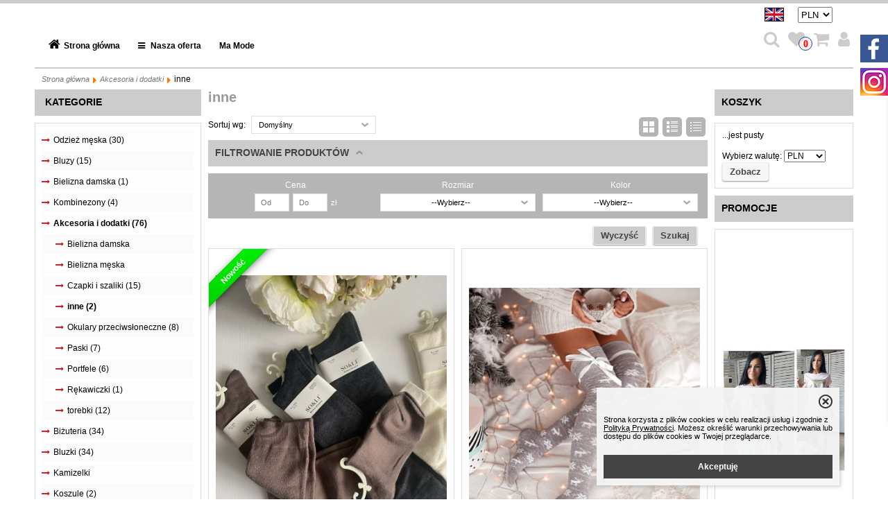

--- FILE ---
content_type: text/html; charset=UTF-8
request_url: https://mamode.pl/inne-c-6_34.html
body_size: 14257
content:
<!DOCTYPE html>
<html xmlns="http://www.w3.org/1999/xhtml" dir="ltr" xml:lang="pl" lang="pl">
<head>
<meta http-equiv="Content-Type" content="text/html; charset=utf-8" />


<title>inne - Butik internetowy, sklep odzieżowy, moda polska, butik odzież, sklep odzieżowy online ,zakupy online ,zakupy internetowe</title>
<meta name="description" content=" Nasza firma oferuje produkty najwyższej jakości, dla najbardziej wymagających klientów, takie jak bluzki, spódnice, spodnie, dresy itd, zapraszamy do zapoznania się z naszą ofertą.">
<meta name="keywords" content="inne, Butik internetowy, sklep odzieżowy, moda polska, butik odzież, sklep odzieżowy online.">

<meta name="viewport" content="width=device-width, initial-scale=1">
<base href="https://mamode.pl/" />

			<style type="text/css">
				body { background: #fff; }
				#body-wrapper { width: 1180px; }
				#lewaKolumna {
					width: 240px;
					margin-right: 0px;
				}
				#prawaKolumna {
					width: 200px;
					margin-left: 0px;
				}
				#lewaKolumna .infoBox + .infoBox { margin-top: 10px; }
				#prawaKolumna .infoBox  + .infoBox { margin-top: 10px; }
				#srodkowaKolumna .sliderRev { margin-bottom: 10px; }
				.contentBox { padding: 5px; }
			</style>
		
<link rel="stylesheet" type="text/css" href="templates/fancybox/jquery.fancybox.css" media="screen" />
<link rel="stylesheet" type="text/css" href="templates/css/main.css" />
<link rel="stylesheet" type="text/css" href="templates/szablony/2016_05_RWD/stylesheet.css" />
<style type="text/css">
	body { color:#000000;font-family:Georgia;font-size:15px;}a { color:#000000;}html { border-top-color: #CCCCCC; }
.infoBoxHeading { background: #CCCCCC; border-bottom-color: #CCCCCC; }
.contentBoxHeading { background: #CCCCCC; border-bottom-color: #CCCCCC; }
#menuGlowne{ border-bottom-color: #CCCCCC; }
.button { background: #CCCCCC; }
#szukaj .btn { background-color: #CCCCCC; }
#menuButtons .fa { color: #CCCCCC; }
img { pointer-events: none; }a { display: inline-block; }.category-description .description .content { max-height: 3em; }@media (max-width: 770px) {.product-picture img { height: 300px; }}@media (max-width: 490px) {.listing .nazwa { max-height: 2.8em; }.listing .opis { max-height: 3.9em; }}</style>


<!-- Loading JS Library -->
<script type="text/javascript" src="includes/javascript/library.php"></script>
<!-- End JS Library -->

<meta name="robots" content="index,follow" />
<script>var produkt = {};</script></head>

<body>
	<div id="body-wrapper">
		
		<div id="fb-root"></div>

		
		<header>
			
<style> #lewaKolumna { width: 240px; } </style><style> #prawaKolumna { width: 200px; } </style>
<div id="wrapperTop"><div id="flagiJezyki"> <a href="https://mamode.pl/inne-c-6_34.html?language=en&sort=1d" title="English"><img src="includes/languages/english/images/icon.png" alt="English" title=" English "></a> </div><div id="wyborWaluty"><form name="currencies" action="https://mamode.pl/" method="get"><select name="currency" class="input" onChange="this.form.submit();"><option value="PLN" SELECTED>PLN</option><option value="EUR">EUR</option><option value="USD">USD</option><option value="GBP">GBP</option><option value="CZK">CZK</option></select><input type="hidden" name="cPath" value="6_34" /><input type="hidden" name="sort" value="1d" /><input type="hidden" name="sStore" value="tatp7tib70cvjvm8glaagdmm61" /></form></div><div id="tlumaczGoogle"><div class="infoBoxContents"><div class="tresc"><div id="google_translate_element"></div><script>
	function googleTranslateElementInit() {
		new google.translate.TranslateElement({
		pageLanguage: "pl", layout: google.translate.TranslateElement.InlineLayout.SIMPLE
		}, "google_translate_element");
	}
	</script>
</div></div></div><div style="clear:both;"></div></div>


<!-- categories //-->
<!-- categories_eof //-->
<div style="clear: both;"></div>

<div id="menuGlowne">
	<div class="grupa">
<ul class="linkiDodatkowe"><li><a href="https://mamode.pl/">Strona główna</a></li><li><a id="naszaOferta"><i class="fa fa-bars"></i><span>&nbsp;Nasza oferta</span></a></li></ul><ul class="kategorieGlowne"></ul><ul id="menu-2" class="MM"><li class="pozycje0"><a href="https://mamode.pl/sklep-internetowy-o-firmie-inf-17.html">Ma Mode</a></li> </ul></div>

	<ul id="menuButtons">
				<li><a class="oneButton" id="showSearch" data-target=".dataSearch" title="Szukaj"><i class="fa fa-search fa-2x"></i></a></li>
				<li><a id="przechowalnia" href="https://mamode.pl/closet.php" title="Przechowalnia" class="fa fa-heart fa-2x" data-kontener="closet"><span class="liczba aktuSchowekIlosc" title="Ilość">0</span></a></li>
				<li><a class="oneButton" id="showBasket" data-target=".dataBasket" title="Koszyk"><i class="fa fa-shopping-cart fa-2x"></i></a></li>
				<li><a class="oneButton" id="showLogin" data-target=".dataLogin" title="Zaloguj się / Zarejestruj"><i class="fa fa-user fa-2x"></i></a></li>
			</ul>

<div id="searchBasketLogin"><div class="dataSearch target" style="display: none;"><div id="szukaj"><form name="quick_find" action="https://mamode.pl/advanced_search_result.php" method="get"><input type="text" name="keywords" id="search_products" size="10" class="input" placeholder="Wpisz szukany produkt"><input type="hidden" name="sStore" value="tatp7tib70cvjvm8glaagdmm61" /><button type="submit" value="" class="btn" title="Szukaj"></button></form></div></div><div class="dataBasket target" style="display: none;"><div id="koszyk"><div class="listaProduktowKoszyk"><div><div id="shopping_cart_header"><div><i>...jest pusty</i><a href="https://mamode.pl/shopping_cart.php" title="Koszyk"><span></span></a></div><ul id="header_koszyk"></ul></div></div></div></div></div><div class="dataLogin target" style="display: none;"><ul id="linkiLogowania"><a href=https://mamode.pl/login.php?#jestem_nowy>&nbsp;Zarejestruj</a><a href="https://mamode.pl/login.php">&nbsp;Zaloguj się</a></ul></div></div><script type="text/javascript">
<!--
$(document).ready(function () {
    var $targets = $('.target');

    $('#menuButtons .oneButton')
        .mouseenter(function () {
        var $target = $($(this).data('target')).show();
        $targets.not($target).hide(300)
        }); // mouseeenter

    $('#menuButtons .oneButton')
        .click(function () {
        var $target = $($(this).data('target')).slideToggle();
        $targets.not($target).hide(300)
        }); // click

    }); // ready
//-->
</script>
<div style="clear: both;"></div>
</div> <!-- menuGlowne -->

<div class="pasekMenu"><div class="menuZwykle"></div>	<ul class="pasekMenu menuResponsywne">
		<li><a class="fa fa-bars" data-kontener="infoKategorie"></a></li>
		<li><a class="fa fa-user" data-kontener="konto"></a></li>		<li><a class="fa fa-shopping-cart" data-kontener="koszyk"></a></li>		<li><a class="szukaj fa fa-search" data-kontener="szukaj"></a></li>	</ul>
<nav><div class="kontenerMenuResponsywne"><div class="infoKategorie">
				<div class="kategorie">
				<h3>
					<a href="https://mamode.pl/categories.php" title="Kategorie">Kategorie</a>
				</h3>
				<span class="przelacz widoczny"></span><ul class="kategorie"><li><a href="https://mamode.pl/odziez-meska-c-39.html" title="Odzież męska">Odzież męska</a><span class="przelacz"></span><ul class="podkategorie"><li><a href="https://mamode.pl/akcesoria-i-dodatki-meskie-c-39_50.html" title="Akcesoria i dodatki męskie">Akcesoria i dodatki męskie</a></li><li><a href="https://mamode.pl/bielizna-meska-c-39_40.html" title="Bielizna męska">Bielizna męska</a></li><li><a href="https://mamode.pl/bluzy-c-39_46.html" title="Bluzy">Bluzy</a></li><li><a href="https://mamode.pl/koszule-c-39_41.html" title="Koszule">Koszule</a></li><li><a href="https://mamode.pl/koszulki-polo-c-39_44.html" title="Koszulki polo">Koszulki polo</a></li><li><a href="https://mamode.pl/marynarki-c-39_48.html" title="Marynarki">Marynarki</a></li><li><a href="https://mamode.pl/paski-c-39_43.html" title="Paski">Paski</a></li><li><a href="https://mamode.pl/spodnie-c-39_42.html" title="Spodnie">Spodnie</a></li><li><a href="https://mamode.pl/swetry-c-39_49.html" title="Swetry">Swetry</a></li><li><a href="https://mamode.pl/szorty-c-39_47.html" title="Szorty">Szorty</a></li><li><a href="https://mamode.pl/tshirty-c-39_45.html" title="T-shirty">T-shirty</a></li></ul></li><li><a href="https://mamode.pl/bluzy-c-10.html" title="Bluzy">Bluzy</a></li><li><a href="https://mamode.pl/bielizna-damska-c-37.html" title="Bielizna damska">Bielizna damska</a></li><li><a href="https://mamode.pl/kombinezony-c-32.html" title="Kombinezony">Kombinezony</a></li><li><a href="https://mamode.pl/akcesoria-i-dodatki-c-6.html" title="Akcesoria i dodatki">Akcesoria i dodatki</a><span class="przelacz"></span><ul class="podkategorie"><li><a href="https://mamode.pl/bielizna-damska-c-6_36.html" title="Bielizna damska">Bielizna damska</a></li><li><a href="https://mamode.pl/bielizna-meska-c-6_35.html" title="Bielizna męska">Bielizna męska</a></li><li><a href="https://mamode.pl/czapki-i-szaliki-c-6_22.html" title="Czapki i szaliki">Czapki i szaliki</a></li><li><a href="https://mamode.pl/inne-c-6_34.html" title="inne">inne</a></li><li><a href="https://mamode.pl/okulary-przeciwsloneczne-c-6_30.html" title="Okulary przeciwsłoneczne">Okulary przeciwsłoneczne</a></li><li><a href="https://mamode.pl/paski-c-6_25.html" title="Paski">Paski</a></li><li><a href="https://mamode.pl/portfele-c-6_27.html" title="Portfele">Portfele</a></li><li><a href="https://mamode.pl/rekawiczki-c-6_23.html" title="Rękawiczki">Rękawiczki</a></li><li><a href="https://mamode.pl/torebki-c-6_26.html" title="torebki">torebki</a><span class="przelacz"></span><ul class="podkategorie"><li><a href="https://mamode.pl/okulary-c-6_26_29.html" title="Okulary">Okulary</a></li></ul></li></ul></li><li><a href="https://mamode.pl/bizuteria-c-15.html" title="Biżuteria">Biżuteria</a></li><li><a href="https://mamode.pl/bluzki-c-7.html" title="Bluzki">Bluzki</a></li><li><a href="https://mamode.pl/kamizelki-c-24.html" title="Kamizelki">Kamizelki</a></li><li><a href="https://mamode.pl/koszule-c-2.html" title="Koszule">Koszule</a></li><li><a href="https://mamode.pl/szorty-c-14.html" title="Szorty">Szorty</a></li><li><a href="https://mamode.pl/topy-i-tshirty-c-4.html" title="Topy i T-shirty">Topy i T-shirty</a></li><li><a href="https://mamode.pl/marynarki-i-zakiety-c-9.html" title="Marynarki i żakiety">Marynarki i żakiety</a></li><li><a href="https://mamode.pl/spodnice-i-spodniczki-c-13.html" title="Spódnice i spódniczki">Spódnice i spódniczki</a></li><li><a href="https://mamode.pl/obuwie-c-28.html" title="Obuwie">Obuwie</a></li><li><a href="https://mamode.pl/sukienki-c-20.html" title="Sukienki">Sukienki</a></li><li><a href="https://mamode.pl/kurtki-i-plaszcze-c-8.html" title="Kurtki i Plaszcze">Kurtki i Plaszcze</a></li><li><a href="https://mamode.pl/spodnie-c-3.html" title="Spodnie">Spodnie</a></li><li><a href="https://mamode.pl/swetry-c-5.html" title="Swetry">Swetry</a></li><li><a href="https://mamode.pl/zestawy-i-komplety-c-17.html" title="Zestawy i komplety">Zestawy i komplety</a><span class="przelacz"></span><ul class="podkategorie"><li><a href="https://mamode.pl/girl-power-komplet-dresowy-biel-roz-c-17_51.html" title="Girl power Komplet dresowy biel/ róż">Girl power Komplet dresowy biel/ róż</a></li></ul></li><li><a href="https://mamode.pl/ozdoby-do-wlosow-c-31.html" title="Ozdoby do włosów">Ozdoby do włosów</a></li></ul></div>

				<div class="informacje">
				<h3>Informacje</h3>
				<span class="przelacz widoczny"></span><ul id="informacje" class="MM"><li class="pozycje0 NOSEPARATOR"><a href="https://mamode.pl/sklep-internetowy-o-firmie-inf-17.html">Ma Mode</a></li> <li class="pozycje0 NOSEPARATOR"><a href="https://mamode.pl/platnosc-inf-20.html">Płatność</a></li> <li class="pozycje0 NOSEPARATOR"><a href="https://mamode.pl/sklep-internetowy-regulamin-sklepu-program-sklep-oprogramowanie-sklepy-internetowe-inf-4.html">Regulamin</a></li> <li class="pozycje0 NOSEPARATOR"><a href="https://mamode.pl/sklep-internetowy-koszt-zalozenie-sklepu-program-sklep-sklepy-internetowe-inf-5.html">Koszt dostawy</a></li> <li class="pozycje0 NOSEPARATOR"><a href="https://mamode.pl/zwroty-inf-19.html">Zwroty</a></li> </ul></div>
				</div><div class="konto"><ul class="linki"><li><a href="https://mamode.pl/login.php" title="Zaloguj się">Zaloguj się</a></li><li><a href="https://mamode.pl/login.php#jestem_nowy" title="Zarejestruj">Zarejestruj</a></li></ul><div class="jezykiWaluty"><div class="jezyki"> <a href="https://mamode.pl/inne-c-6_34.html?language=en&sort=1d" title="English"><img src="includes/languages/english/images/icon.png" alt="English" title=" English "></a> </div><div class="waluty"><form name="regional" action="https://mamode.pl/" method="get"><select name="currency" onChange="this.form.submit();"><option value="PLN" SELECTED>PLN</option><option value="EUR">EUR</option><option value="USD">USD</option><option value="GBP">GBP</option><option value="CZK">CZK</option></select><input type="hidden" name="cPath" value="6_34" /><input type="hidden" name="sort" value="1d" /><input type="hidden" name="sStore" value="tatp7tib70cvjvm8glaagdmm61" /></form></div></div></div><div class="koszyk"><ul>
			<li>Ilość <span class="wartosc">0</span></li>
			<li>Wartość <span class="wartosc">0,00 zł</span></li>
			<li><a href="https://mamode.pl/shopping_cart.php" title="Koszyk">Koszyk</a></li>
			</ul></div><div class="szukaj"><form name="quick_find" action="https://mamode.pl/advanced_search_result.php" method="get"><input type="text" name="keywords" size="10" class="input" /><input type="hidden" name="sStore" value="tatp7tib70cvjvm8glaagdmm61" /><a onclick="this.parentNode.submit()" class="btn"></a></form></div></div></nav></div> <script type="text/javascript">
 //przycisk "nasza oferta" - rozwijanie kategorii
  jQuery(document).ready(function() {
    jQuery('#naszaOferta').click(function() {
            jQuery('#naszaOfertaKontener').slideToggle(function(){
                jQuery('#naszaOferta').parent('li').toggleClass('aktywny');
    });
    });
  jQuery(document).ready(function() {
    jQuery('.kategoria').click(function() {
        jQuery(this).toggleClass('show');
        jQuery(this).children("ul").slideToggle("slow");
       });
  });
});
  jQuery(document).ready(function() {
    jQuery('.zamknij').click(function() {
            jQuery('#naszaOfertaKontener').slideUp(function(){
                jQuery('#naszaOferta').parent('li').removeClass('aktywny');
            });
             })
        });
 </script>
 <div id="naszaOfertaKontener">
 <ul class="kategorie"><li class="kategoria"><i class="fa  fa-dot-circle-o"></i><a class="tytul" title="Odzież męska" href="https://mamode.pl/odziez-meska-c-39.html">Odzież męska</a><i class="fa fa-chevron-down"></i><ul class="subCategory"><li><i class='fa fa-long-arrow-right'></i><a title=Akcesoria i dodatki męskie href=https://mamode.pl/akcesoria-i-dodatki-meskie-c-39_50.html>Akcesoria i dodatki męskie</a></li><li><i class='fa fa-long-arrow-right'></i><a title=Bielizna męska href=https://mamode.pl/bielizna-meska-c-39_40.html>Bielizna męska</a></li><li><i class='fa fa-long-arrow-right'></i><a title=Bluzy href=https://mamode.pl/bluzy-c-39_46.html>Bluzy</a></li><li><i class='fa fa-long-arrow-right'></i><a title=Koszule href=https://mamode.pl/koszule-c-39_41.html>Koszule</a></li><li><i class='fa fa-long-arrow-right'></i><a title=Koszulki polo href=https://mamode.pl/koszulki-polo-c-39_44.html>Koszulki polo</a></li><li><a class="wszystkie" href="https://mamode.pl/odziez-meska-c-39.html">Pokaż wszystkie</a></li></ul></li><li class="kategoria"><i class="fa  fa-dot-circle-o"></i><a class="tytul" title="Bluzy" href="https://mamode.pl/bluzy-c-10.html">Bluzy</a></li><li class="kategoria"><i class="fa  fa-dot-circle-o"></i><a class="tytul" title="Bielizna damska" href="https://mamode.pl/bielizna-damska-c-37.html">Bielizna damska</a></li><li class="kategoria"><i class="fa  fa-dot-circle-o"></i><a class="tytul" title="Kombinezony" href="https://mamode.pl/kombinezony-c-32.html">Kombinezony</a></li><li class="kategoria"><i class="fa  fa-dot-circle-o"></i><a class="tytul" title="Akcesoria i dodatki" href="https://mamode.pl/akcesoria-i-dodatki-c-6.html">Akcesoria i dodatki</a><i class="fa fa-chevron-down"></i><ul class="subCategory"><li><i class='fa fa-long-arrow-right'></i><a title=Bielizna damska href=https://mamode.pl/bielizna-damska-c-6_36.html>Bielizna damska</a></li><li><i class='fa fa-long-arrow-right'></i><a title=Bielizna męska href=https://mamode.pl/bielizna-meska-c-6_35.html>Bielizna męska</a></li><li><i class='fa fa-long-arrow-right'></i><a title=Czapki i szaliki href=https://mamode.pl/czapki-i-szaliki-c-6_22.html>Czapki i szaliki</a></li><li><i class='fa fa-long-arrow-right'></i><a title=inne href=https://mamode.pl/inne-c-6_34.html>inne</a></li><li><i class='fa fa-long-arrow-right'></i><a title=Okulary przeciwsłoneczne href=https://mamode.pl/okulary-przeciwsloneczne-c-6_30.html>Okulary przeciwsłoneczne</a></li><li><a class="wszystkie" href="https://mamode.pl/akcesoria-i-dodatki-c-6.html">Pokaż wszystkie</a></li></ul></li><li class="kategoria"><i class="fa  fa-dot-circle-o"></i><a class="tytul" title="Biżuteria" href="https://mamode.pl/bizuteria-c-15.html">Biżuteria</a></li><li class="kategoria"><i class="fa  fa-dot-circle-o"></i><a class="tytul" title="Bluzki" href="https://mamode.pl/bluzki-c-7.html">Bluzki</a></li><li class="kategoria"><i class="fa  fa-dot-circle-o"></i><a class="tytul" title="Kamizelki" href="https://mamode.pl/kamizelki-c-24.html">Kamizelki</a></li><li class="kategoria"><i class="fa  fa-dot-circle-o"></i><a class="tytul" title="Koszule" href="https://mamode.pl/koszule-c-2.html">Koszule</a></li><li class="kategoria"><i class="fa  fa-dot-circle-o"></i><a class="tytul" title="Szorty" href="https://mamode.pl/szorty-c-14.html">Szorty</a></li><li class="kategoria"><i class="fa  fa-dot-circle-o"></i><a class="tytul" title="Topy i T-shirty" href="https://mamode.pl/topy-i-tshirty-c-4.html">Topy i T-shirty</a></li><li class="kategoria"><i class="fa  fa-dot-circle-o"></i><a class="tytul" title="Marynarki i żakiety" href="https://mamode.pl/marynarki-i-zakiety-c-9.html">Marynarki i żakiety</a></li><li class="kategoria"><i class="fa  fa-dot-circle-o"></i><a class="tytul" title="Spódnice i spódniczki" href="https://mamode.pl/spodnice-i-spodniczki-c-13.html">Spódnice i spódniczki</a></li><li class="kategoria"><i class="fa  fa-dot-circle-o"></i><a class="tytul" title="Obuwie" href="https://mamode.pl/obuwie-c-28.html">Obuwie</a></li><li class="kategoria"><i class="fa  fa-dot-circle-o"></i><a class="tytul" title="Sukienki" href="https://mamode.pl/sukienki-c-20.html">Sukienki</a></li><li class="kategoria"><i class="fa  fa-dot-circle-o"></i><a class="tytul" title="Kurtki i Plaszcze" href="https://mamode.pl/kurtki-i-plaszcze-c-8.html">Kurtki i Plaszcze</a></li><li class="kategoria"><i class="fa  fa-dot-circle-o"></i><a class="tytul" title="Spodnie" href="https://mamode.pl/spodnie-c-3.html">Spodnie</a></li><li class="kategoria"><i class="fa  fa-dot-circle-o"></i><a class="tytul" title="Swetry" href="https://mamode.pl/swetry-c-5.html">Swetry</a></li><li class="kategoria"><i class="fa  fa-dot-circle-o"></i><a class="tytul" title="Zestawy i komplety" href="https://mamode.pl/zestawy-i-komplety-c-17.html">Zestawy i komplety</a><i class="fa fa-chevron-down"></i><ul class="subCategory"><li><i class='fa fa-long-arrow-right'></i><a title=Girl power Komplet dresowy biel/ róż href=https://mamode.pl/girl-power-komplet-dresowy-biel-roz-c-17_51.html>Girl power Komplet dresowy biel/ róż</a></li></ul></li><li class="kategoria"><i class="fa  fa-dot-circle-o"></i><a class="tytul" title="Ozdoby do włosów" href="https://mamode.pl/ozdoby-do-wlosow-c-31.html">Ozdoby do włosów</a></li></ul>  <div class="zamknij" title="ukryj"></div>
    </div> <!-- naszaOfertaKontener -->
<div id="sciezka_jezyki">
    <div id="sciezka">
	<a href="https://mamode.pl/" title="Strona główna" class="headerNavigation">Strona główna</a><i class="fa fa-caret-right"></i><a href="https://mamode.pl/akcesoria-i-dodatki-c-6.html" title="Akcesoria i dodatki" class="headerNavigation">Akcesoria i dodatki</a><i class="fa fa-caret-right"></i>inne	</div>
</div>


		</header>

		
		<main>
			
			<!-- column_left //-->
			<div id="lewaKolumna"><!-- categories //-->
<div id="kategorieInfoBox" class="kategorieRozwijane infoBox"><div class="infoBoxHeading"><a href="https://mamode.pl/categories.php" title="Kategorie">Kategorie</a><div id="catst" style="float:right;width:10%;margin-top:0px;text-align:right;"></div></div><div class="infoBoxContents"><div class="tresc"><div class="submenuKontener parent" data-id="39"><p><a href="https://mamode.pl/odziez-meska-c-39.html" title="Odzież męska">Odzież męska&nbsp;(30)</a></p>
</div>
<div class="submenuKontener" data-id="10"><p><a href="https://mamode.pl/bluzy-c-10.html" title="Bluzy">Bluzy&nbsp;(15)</a></p>
</div>
<div class="submenuKontener" data-id="37"><p><a href="https://mamode.pl/bielizna-damska-c-37.html" title="Bielizna damska">Bielizna damska&nbsp;(1)</a></p>
</div>
<div class="submenuKontener" data-id="32"><p><a href="https://mamode.pl/kombinezony-c-32.html" title="Kombinezony">Kombinezony&nbsp;(4)</a></p>
</div>
<div class="submenuKontener parent" data-id="6"><p><a href="https://mamode.pl/akcesoria-i-dodatki-c-6.html" title="Akcesoria i dodatki">Akcesoria i dodatki&nbsp;(76)</a></p>
</div>
<div class="submenuKontener" data-id="15"><p><a href="https://mamode.pl/bizuteria-c-15.html" title="Biżuteria">Biżuteria&nbsp;(34)</a></p>
</div>
<div class="submenuKontener" data-id="7"><p><a href="https://mamode.pl/bluzki-c-7.html" title="Bluzki">Bluzki&nbsp;(34)</a></p>
</div>
<div class="submenuKontener" data-id="24"><p><a href="https://mamode.pl/kamizelki-c-24.html" title="Kamizelki">Kamizelki</a></p>
</div>
<div class="submenuKontener" data-id="2"><p><a href="https://mamode.pl/koszule-c-2.html" title="Koszule">Koszule&nbsp;(2)</a></p>
</div>
<div class="submenuKontener" data-id="14"><p><a href="https://mamode.pl/szorty-c-14.html" title="Szorty">Szorty&nbsp;(16)</a></p>
</div>
<div class="submenuKontener" data-id="4"><p><a href="https://mamode.pl/topy-i-tshirty-c-4.html" title="Topy i T-shirty">Topy i T-shirty&nbsp;(56)</a></p>
</div>
<div class="submenuKontener" data-id="9"><p><a href="https://mamode.pl/marynarki-i-zakiety-c-9.html" title="Marynarki i żakiety">Marynarki i żakiety</a></p>
</div>
<div class="submenuKontener" data-id="13"><p><a href="https://mamode.pl/spodnice-i-spodniczki-c-13.html" title="Spódnice i spódniczki">Spódnice i spódniczki&nbsp;(31)</a></p>
</div>
<div class="submenuKontener" data-id="28"><p><a href="https://mamode.pl/obuwie-c-28.html" title="Obuwie">Obuwie&nbsp;(4)</a></p>
</div>
<div class="submenuKontener" data-id="20"><p><a href="https://mamode.pl/sukienki-c-20.html" title="Sukienki">Sukienki&nbsp;(88)</a></p>
</div>
<div class="submenuKontener" data-id="8"><p><a href="https://mamode.pl/kurtki-i-plaszcze-c-8.html" title="Kurtki i Plaszcze">Kurtki i Plaszcze&nbsp;(10)</a></p>
</div>
<div class="submenuKontener" data-id="3"><p><a href="https://mamode.pl/spodnie-c-3.html" title="Spodnie">Spodnie&nbsp;(27)</a></p>
</div>
<div class="submenuKontener" data-id="5"><p><a href="https://mamode.pl/swetry-c-5.html" title="Swetry">Swetry&nbsp;(68)</a></p>
</div>
<div class="submenuKontener parent" data-id="17"><p><a href="https://mamode.pl/zestawy-i-komplety-c-17.html" title="Zestawy i komplety">Zestawy i komplety&nbsp;(36)</a></p>
</div>
<div class="submenuKontener" data-id="31"><p><a href="https://mamode.pl/ozdoby-do-wlosow-c-31.html" title="Ozdoby do włosów">Ozdoby do włosów&nbsp;(5)</a></p>
</div>
<div class="submenuKontener specjalneKategorie"><p><a href="https://mamode.pl/products_new.php" title="Nowości">Nowości</a></p></div><div class="submenuKontener specjalneKategorie"><p><a href="https://mamode.pl/specials.php" title="Promocje">Promocje</a></p></div><div class="submenuKontener specjalneKategorie"><p><a href="https://mamode.pl/featured_products.php" title="Polecamy">Polecamy</a></p></div>
</div></div><div class="infoBoxFooter"></div></div><script>var activeCategory = "6_34";</script><!-- categories_eof //-->
<!-- whats_new //-->
<div id="nowosciInfoBox" class="infoBox"><div class="infoBoxHeading"><a href="https://mamode.pl/products_new.php" title="Nowości">Nowości</a></div><div class="infoBoxContents"><div class="tresc"><div id="windowHider"><div id="containerHider"><div class="innerHider net77_nowosci_nowe"><div class="product-wrapper"><div class="product-picture"><a href="https://mamode.pl/skarpetki-ucc-z-puszkiem-melanzowy-braz-p-2023.html" title="Skarpetki UCC z puszkiem melanżowy brąz" class="podgladMiniaturek" data-idProduktu="2023"><img src="images/min/product_min/fb_img_1759145952405.jpg" alt="Skarpetki UCC z puszkiem melanżowy brąz" title=" Skarpetki UCC z puszkiem melanżowy brąz " width="500" height="500" loading="lazy"></a></div><div class="nazwa net77_tytul"><a href="https://mamode.pl/skarpetki-ucc-z-puszkiem-melanzowy-braz-p-2023.html" title="Skarpetki UCC z puszkiem melanżowy brąz">Skarpetki UCC z puszkiem melanżowy brąz</a></div><div class="net77_cena"><span class="cenaBrutto">18,90 zł</span></div></div></div><div class="innerHider net77_nowosci_nowe"><div class="product-wrapper"><div class="product-picture"><a href="https://mamode.pl/komplet-aszmi-top-szerokie-spodnie-smietanka-p-1969.html" title="Komplet Aszmi top szerokie spodnie śmietanka" class="podgladMiniaturek" data-idProduktu="1969"><img src="images/min/product_min/incollage_20250218_141122295.jpg" alt="Komplet Aszmi top szerokie spodnie śmietanka" title=" Komplet Aszmi top szerokie spodnie śmietanka " width="500" height="500" loading="lazy"></a></div><div class="nazwa net77_tytul"><a href="https://mamode.pl/komplet-aszmi-top-szerokie-spodnie-smietanka-p-1969.html" title="Komplet Aszmi top szerokie spodnie śmietanka">Komplet Aszmi top szerokie spodnie śmietanka</a></div><div class="net77_cena"><span class="cenaBrutto">239,00 zł</span></div></div></div><div class="innerHider net77_nowosci_nowe"><div class="product-wrapper"><div class="product-picture"><a href="https://mamode.pl/okulary-przeciwsloneczne-elegant-gradient-braz-p-2005.html" title="Okulary przeciwsłoneczne Elegant Gradient brąz" class="podgladMiniaturek" data-idProduktu="2005"><img src="images/min/product_min/screenshot_2025-05-16-09-07-49-62_40deb401b9ffe8e1df2f1cc5ba.jpg" alt="Okulary przeciwsłoneczne Elegant Gradient brąz" title=" Okulary przeciwsłoneczne Elegant Gradient brąz " width="500" height="500" loading="lazy"></a></div><div class="nazwa net77_tytul"><a href="https://mamode.pl/okulary-przeciwsloneczne-elegant-gradient-braz-p-2005.html" title="Okulary przeciwsłoneczne Elegant Gradient brąz">Okulary przeciwsłoneczne Elegant Gradient brąz</a></div><div class="net77_cena"><span class="cenaBrutto">45,00 zł</span></div></div></div><div class="innerHider net77_nowosci_nowe"><div class="product-wrapper"><div class="product-picture"><a href="https://mamode.pl/podkolanowki-bezszwowe-czekolada-p-2034.html" title="Podkolanówki bezszwowe czekolada" class="podgladMiniaturek" data-idProduktu="2034"><img src="images/min/product_min/messenger_creation_302bbfb9-9283-44f3-a358-cb33a01c8d99.jpeg" alt="Podkolanówki bezszwowe czekolada" title=" Podkolanówki bezszwowe czekolada " width="500" height="500" loading="lazy"></a></div><div class="nazwa net77_tytul"><a href="https://mamode.pl/podkolanowki-bezszwowe-czekolada-p-2034.html" title="Podkolanówki bezszwowe czekolada">Podkolanówki bezszwowe czekolada</a></div><div class="net77_cena"><span class="cenaBrutto">24,90 zł</span></div></div></div><div class="innerHider net77_nowosci_nowe"><div class="product-wrapper"><div class="product-picture"><a href="https://mamode.pl/carla-lou-bluzka-czekoladowa-zlote-guziki-p-2032.html" title="Carla Lou Bluzka czekoladowa złote guziki" class="podgladMiniaturek" data-idProduktu="2032"><img src="images/min/product_min/img202510161020112.jpg" alt="Carla Lou Bluzka czekoladowa złote guziki" title=" Carla Lou Bluzka czekoladowa złote guziki " width="500" height="500" loading="lazy"></a></div><div class="nazwa net77_tytul"><a href="https://mamode.pl/carla-lou-bluzka-czekoladowa-zlote-guziki-p-2032.html" title="Carla Lou Bluzka czekoladowa złote guziki">Carla Lou Bluzka czekoladowa złote guziki</a></div><div class="net77_cena"><span class="cenaBrutto">109,90 zł</span></div></div></div><div class="innerHider net77_nowosci_nowe"><div class="product-wrapper"><div class="product-picture"><a href="https://mamode.pl/komplet-dresowy-napy-mleczna-czekolada-p-2028.html" title="Komplet dresowy napy mleczna czekolada" class="podgladMiniaturek" data-idProduktu="2028"><img src="images/min/product_min/screenshot_2025-10-14-15-05-34-31_a23b203fd3aafc6dcb84e438dd.jpg" alt="Komplet dresowy napy mleczna czekolada" title=" Komplet dresowy napy mleczna czekolada " width="500" height="500" loading="lazy"></a></div><div class="nazwa net77_tytul"><a href="https://mamode.pl/komplet-dresowy-napy-mleczna-czekolada-p-2028.html" title="Komplet dresowy napy mleczna czekolada">Komplet dresowy napy mleczna czekolada</a></div><div class="net77_cena"><span class="cenaBrutto">239,00 zł</span></div></div></div><div class="innerHider net77_nowosci_nowe"><div class="product-wrapper"><div class="product-picture"><a href="https://mamode.pl/malecka-spodnie-eko-skora-czern-p-2031.html" title="MALECKA Spodnie eko skóra czerń" class="podgladMiniaturek" data-idProduktu="2031"><img src="images/min/product_min/incollage_20251016_154925309.jpg" alt="MALECKA Spodnie eko skóra czerń" title=" MALECKA Spodnie eko skóra czerń " width="500" height="500" loading="lazy"></a></div><div class="nazwa net77_tytul"><a href="https://mamode.pl/malecka-spodnie-eko-skora-czern-p-2031.html" title="MALECKA Spodnie eko skóra czerń">MALECKA Spodnie eko skóra czerń</a></div><div class="net77_cena"><span class="cenaBrutto">149,90 zł</span></div></div></div><div class="innerHider net77_nowosci_nowe"><div class="product-wrapper"><div class="product-picture"><a href="https://mamode.pl/komplet-crafted-gorzka-czekolada-p-2014.html" title="Komplet Crafted gorzka czekolada" class="podgladMiniaturek" data-idProduktu="2014"><img src="images/min/product_min/screenshot_2025-08-20-08-36-47-34_a23b203fd3aafc6dcb84e438dd.jpg" alt="Komplet Crafted gorzka czekolada" title=" Komplet Crafted gorzka czekolada " width="500" height="500" loading="lazy"></a></div><div class="nazwa net77_tytul"><a href="https://mamode.pl/komplet-crafted-gorzka-czekolada-p-2014.html" title="Komplet Crafted gorzka czekolada">Komplet Crafted gorzka czekolada</a></div><div class="net77_cena"><span class="cenaBrutto">219,90 zł</span></div></div></div><div class="innerHider net77_nowosci_nowe"><div class="product-wrapper"><div class="product-picture"><a href="https://mamode.pl/naszyjnik-podwojny-serce-stal-szlachetna-pozlacany-14k-zlotem-p-2008.html" title="Naszyjnik podwójny serce stal szlachetna pozłacany 14k złotem" class="podgladMiniaturek" data-idProduktu="2008"><img src="images/min/product_min/fb_img_1746980023560.jpg" alt="Naszyjnik podwójny serce stal szlachetna pozłacany 14k złotem" title=" Naszyjnik podwójny serce stal szlachetna pozłacany 14k złotem " width="500" height="500" loading="lazy"></a></div><div class="nazwa net77_tytul"><a href="https://mamode.pl/naszyjnik-podwojny-serce-stal-szlachetna-pozlacany-14k-zlotem-p-2008.html" title="Naszyjnik podwójny serce stal szlachetna pozłacany 14k złotem">Naszyjnik podwójny serce stal szlachetna pozłacany 14k złotem</a></div><div class="net77_cena"><span class="cenaBrutto">59,00 zł</span></div></div></div><div class="innerHider net77_nowosci_nowe"><div class="product-wrapper"><div class="product-picture"><a href="https://mamode.pl/golf-classic-czekoladowy-braz-p-2029.html" title="Golf Classic czekoladowy brąz" class="podgladMiniaturek" data-idProduktu="2029"><img src="images/min/product_min/screenshot_2025-10-15-19-07-20-80_40deb401b9ffe8e1df2f1cc5ba.jpg" alt="Golf Classic czekoladowy brąz" title=" Golf Classic czekoladowy brąz " width="500" height="500" loading="lazy"></a></div><div class="nazwa net77_tytul"><a href="https://mamode.pl/golf-classic-czekoladowy-braz-p-2029.html" title="Golf Classic czekoladowy brąz">Golf Classic czekoladowy brąz</a></div><div class="net77_cena"><span class="cenaBrutto">79,90 zł</span></div></div></div></div></div>
</div></div><div class="infoBoxFooter"></div></div><!-- featured_products_eof //--><!-- information //-->
<div id="informacjeInfoBox" class="infoBox"><div class="infoBoxHeading">Informacje</div><div class="infoBoxContents"><div class="tresc"><ul class="listaIkony"><li class="pozycje0"><a href="https://mamode.pl/sklep-internetowy-o-firmie-inf-17.html">Ma Mode</a></li> <li class="pozycje0"><a href="https://mamode.pl/platnosc-inf-20.html">Płatność</a></li> <li class="pozycje0"><a href="https://mamode.pl/sklep-internetowy-regulamin-sklepu-program-sklep-oprogramowanie-sklepy-internetowe-inf-4.html">Regulamin</a></li> <li class="pozycje0"><a href="https://mamode.pl/sklep-internetowy-koszt-zalozenie-sklepu-program-sklep-sklepy-internetowe-inf-5.html">Koszt dostawy</a></li> <li class="pozycje0"><a href="https://mamode.pl/zwroty-inf-19.html">Zwroty</a></li> </ul>
</div></div><div class="infoBoxFooter"></div></div><!-- information_eof //--><!-- featured_products //-->
<div id="polecaneInfoBox" class="infoBox"><div class="infoBoxHeading"><a href="https://mamode.pl/featured_products.php" title="Polecamy">Polecamy</a></div><div class="infoBoxContents"><div class="tresc"><div id="windowSlider"><div id="container1"><div class="innerSliderHor net77_nowosci_nowe"><div class="product-wrapper"><div class="product-picture"><a href="https://mamode.pl/lukasz-jemiol-bluza-sukienka-bez-p-1577.html" title="Łukasz Jemioł Bluza sukienka beż" class="podgladMiniaturek" data-idProduktu="1577"><img src="images/min/product_min/incollage_20230628_083632153.jpg" alt="Łukasz Jemioł Bluza sukienka beż" title=" Łukasz Jemioł Bluza sukienka beż " width="500" height="500" loading="lazy"></a></div><div class="nazwa net77_tytul"><a href="https://mamode.pl/lukasz-jemiol-bluza-sukienka-bez-p-1577.html" title="Łukasz Jemioł Bluza sukienka beż">Łukasz Jemioł Bluza sukienka beż</a></div><div class="net77_cena"><span class="cenaBrutto">350,00 zł</span></div></div></div><div class="innerSliderHor net77_nowosci_nowe"><div class="product-wrapper"><div class="product-picture"><a href="https://mamode.pl/sweterek-z-misiem-blekit-p-1732.html" title="Sweterek z misiem błękit" class="podgladMiniaturek" data-idProduktu="1732"><img src="images/min/product_min/incollage_20240203_200920080.jpg" alt="Sweterek z misiem błękit" title=" Sweterek z misiem błękit " width="500" height="500" loading="lazy"></a></div><div class="nazwa net77_tytul"><a href="https://mamode.pl/sweterek-z-misiem-blekit-p-1732.html" title="Sweterek z misiem błękit">Sweterek z misiem błękit</a></div><div class="net77_cena"><span class="cenaBrutto"><s>139,90 zł</s> <span class="productSpecialPrice">97,93 zł</span></span></div></div></div><div class="innerSliderHor net77_nowosci_nowe"><div class="product-wrapper"><div class="product-picture"><a href="https://mamode.pl/bransoletka-krzyzyk-p-1510.html" title="Bransoletka krzyżyk" class="podgladMiniaturek" data-idProduktu="1510"><img src="images/min/product_min/received_1271966320046898-01.jpeg" alt="Bransoletka krzyżyk" title=" Bransoletka krzyżyk " width="500" height="500" loading="lazy"></a></div><div class="nazwa net77_tytul"><a href="https://mamode.pl/bransoletka-krzyzyk-p-1510.html" title="Bransoletka krzyżyk">Bransoletka krzyżyk</a></div><div class="net77_cena"><span class="cenaBrutto">34,90 zł</span></div></div></div><div class="innerSliderHor net77_nowosci_nowe"><div class="product-wrapper"><div class="product-picture"><a href="https://mamode.pl/spodnicoszorty-quzu-cukierkowy-roz-p-1890.html" title="Spódnico-szorty Quzu cukierkowy róż" class="podgladMiniaturek" data-idProduktu="1890"><img src="images/min/product_min/incollage_20240411_160101284.jpg" alt="Spódnico-szorty Quzu cukierkowy róż" title=" Spódnico-szorty Quzu cukierkowy róż " width="500" height="500" loading="lazy"></a></div><div class="nazwa net77_tytul"><a href="https://mamode.pl/spodnicoszorty-quzu-cukierkowy-roz-p-1890.html" title="Spódnico-szorty Quzu cukierkowy róż">Spódnico-szorty Quzu cukierkowy róż</a></div><div class="net77_cena"><span class="cenaBrutto">159,78 zł</span></div></div></div><div class="innerSliderHor net77_nowosci_nowe"><div class="product-wrapper"><div class="product-picture"><a href="https://mamode.pl/okulary-przeciwsloneczne-light-simple-zdobienie-v-p-2007.html" title="Okulary przeciwsłoneczne Light Simple zdobienie V" class="podgladMiniaturek" data-idProduktu="2007"><img src="images/min/product_min/screenshot_2025-05-16-09-26-13-27_40deb401b9ffe8e1df2f1cc5ba.jpg" alt="Okulary przeciwsłoneczne Light Simple zdobienie V" title=" Okulary przeciwsłoneczne Light Simple zdobienie V " width="500" height="500" loading="lazy"></a></div><div class="nazwa net77_tytul"><a href="https://mamode.pl/okulary-przeciwsloneczne-light-simple-zdobienie-v-p-2007.html" title="Okulary przeciwsłoneczne Light Simple zdobienie V">Okulary przeciwsłoneczne Light Simple zdobienie V</a></div><div class="net77_cena"><span class="cenaBrutto">45,00 zł</span></div></div></div><div class="innerSliderHor net77_nowosci_nowe"><div class="product-wrapper"><div class="product-picture"><a href="https://mamode.pl/sukienka-dresowa-fash-atomowki-krem-p-1580.html" title="Sukienka dresowa Fash Atomówki krem" class="podgladMiniaturek" data-idProduktu="1580"><img src="images/min/product_min/incollage_20230625_142342863.jpg" alt="Sukienka dresowa Fash Atomówki krem" title=" Sukienka dresowa Fash Atomówki krem " width="500" height="500" loading="lazy"></a></div><div class="nazwa net77_tytul"><a href="https://mamode.pl/sukienka-dresowa-fash-atomowki-krem-p-1580.html" title="Sukienka dresowa Fash Atomówki krem">Sukienka dresowa Fash Atomówki krem</a></div><div class="net77_cena"><span class="cenaBrutto"><s>139,00 zł</s> <span class="productSpecialPrice">97,31 zł</span></span></div></div></div></div></div>
</div></div><div class="infoBoxFooter"></div></div><!-- featured_products_eof //--></div>			<!-- column_left_eof //-->

			<div id="srodkowaKolumna"><div class="boxTxt">
			<h1 class="pageHeading">inne<template data-edit-icon="categories.php?Selected=1&action=edit_category&cID=34"></template></h1>
	
	<div class="main clr">
		<div class="grupaSortowanieWidok"><ul class="widok przyciskiIkony"><li><a href="https://mamode.pl/inne-c-6_34.html?show=box&sort=1d"
				class="widokBoxy" podpowiedz="Widok kafelki"></a></li><li><a href="https://mamode.pl/inne-c-6_34.html?show=full&sort=1d"
				class="widokPelny" podpowiedz="Widok pełny"></a></li><li><a href="https://mamode.pl/inne-c-6_34.html?show=short&sort=1d"
				class="widokKrotki" podpowiedz="Widok skrócony"></a></li></ul><div class="tytulSortowania">Sortuj wg: </div>
				<div class="sortowanie filtr">
					<div class="polePrezentacji"><div class="tresc">Domyślny</div></div>
					<div class="trescOkna"><div class="listaSortowania"><div class="boxHalf">
					<div class="half tytul">Data dodania</div>
					<div class="half linki"><ul><li><a href="https://mamode.pl/inne-c-6_34.html?sort=2a&page=1" title="rosnąco">rosnąco</a></li><li><a href="https://mamode.pl/inne-c-6_34.html?sort=2d&page=1" title="malejąco">malejąco</a></li></ul></div></div><div class="boxHalf">
					<div class="half tytul">Nazwa</div>
					<div class="half linki"><ul><li><a href="https://mamode.pl/inne-c-6_34.html?sort=3a&page=1" title="rosnąco">rosnąco</a></li><li><a href="https://mamode.pl/inne-c-6_34.html?sort=3d&page=1" title="malejąco">malejąco</a></li></ul></div></div><div class="boxHalf">
					<div class="half tytul">Cena</div>
					<div class="half linki"><ul><li><a href="https://mamode.pl/inne-c-6_34.html?sort=5a&page=1" title="rosnąco">rosnąco</a></li><li><a href="https://mamode.pl/inne-c-6_34.html?sort=5d&page=1" title="malejąco">malejąco</a></li></ul></div></div></div></div>
				</div></div><div id="filtryContentBox" class="contentBox"><div class="contentBoxHeading"><span id="filters_switch" class="zwin" onclick="change_filters(f_form);">Filtrowanie produktów</span></div><div class="contentBoxContents"><div class="tresc"><div id="filters_form" ><form name="advanced_search" action="https://mamode.pl/advanced_search_result.php" method="get"><div class="filtry"><div class="filtr">
		<div class="tytul">Cena</div><div class="tekst"><input type="text" name="pfrom" placeholder="Od" size="4" id="cbpfrom" /><input type="text" name="pto" placeholder="Do" size="4" id="cbpto" /><span class="symbol prawy">zł</span></div></div><div class="filtr">
				<div class="tytul">Rozmiar</div><div class="polePrezentacji"><div class="tresc"></div></div>
					<div class="trescOkna"><table cellpadding="1" width="100%"><tr><td width="10%"><input type="checkbox" name="option[1][]" value="65" wyswietl="35-38 (16)"></td><td>35-38 (16)</td></tr><tr><td width="10%"><input type="checkbox" name="option[1][]" value="66" wyswietl="39-42 (16)"></td><td>39-42 (16)</td></tr></table></div></div><div class="filtr">
				<div class="tytul">Kolor</div><div class="polePrezentacji"><div class="tresc"></div></div>
					<div class="trescOkna"><table cellpadding="1" width="100%"><tr><td width="10%"><input type="checkbox" name="option[2][]" value="13" wyswietl="Biały (1)"></td><td>Biały (1)</td></tr><tr><td width="10%"><input type="checkbox" name="option[2][]" value="14" wyswietl="Czarny (6)"></td><td>Czarny (6)</td></tr><tr><td width="10%"><input type="checkbox" name="option[2][]" value="27" wyswietl="Brąz (5)"></td><td>Brąz (5)</td></tr><tr><td width="10%"><input type="checkbox" name="option[2][]" value="42" wyswietl="Jasny beż (3)"></td><td>Jasny beż (3)</td></tr><tr><td width="10%"><input type="checkbox" name="option[2][]" value="44" wyswietl="Szary (2)"></td><td>Szary (2)</td></tr><tr><td width="10%"><input type="checkbox" name="option[2][]" value="48" wyswietl="Beż (4)"></td><td>Beż (4)</td></tr><tr><td width="10%"><input type="checkbox" name="option[2][]" value="49" wyswietl="Mokka (1)"></td><td>Mokka (1)</td></tr><tr><td width="10%"><input type="checkbox" name="option[2][]" value="64" wyswietl="Puder (1)"></td><td>Puder (1)</td></tr><tr><td width="10%"><input type="checkbox" name="option[2][]" value="81" wyswietl="Paski (1)"></td><td>Paski (1)</td></tr><tr><td width="10%"><input type="checkbox" name="option[2][]" value="82" wyswietl="Szachownica (1)"></td><td>Szachownica (1)</td></tr><tr><td width="10%"><input type="checkbox" name="option[2][]" value="83" wyswietl="Ciepły beż (5)"></td><td>Ciepły beż (5)</td></tr><tr><td width="10%"><input type="checkbox" name="option[2][]" value="84" wyswietl="Krem/ciepły beż (1)"></td><td>Krem/ciepły beż (1)</td></tr><tr><td width="10%"><input type="checkbox" name="option[2][]" value="85" wyswietl="Krem/ duży miś (1)"></td><td>Krem/ duży miś (1)</td></tr><tr><td width="10%"><input type="checkbox" name="option[2][]" value="86" wyswietl="Czekolada (1)"></td><td>Czekolada (1)</td></tr><tr><td width="10%"><input type="checkbox" name="option[2][]" value="88" wyswietl="Łatki (1)"></td><td>Łatki (1)</td></tr></table></div></div></div>
<input type="hidden" name="cPath" value="6_34" />
<input type="hidden" name="sort" value="1d" />
<input type="hidden" name="categories_id" value="34" /><div class="przyciski"><input type="reset" id="resetcbprice" value="Wyczyść" class="button"/><input class='button' type='submit' alt='Szukaj' title='Szukaj' value='Szukaj'/></div></form></div>
</div></div><div class="contentBoxFooter"></div></div><div class="listing"><div style="" class="obramowanie boxProdSmall"><template data-edit-icon="categories.php?action=new_product&pID=2034"></template><div class="wstazka nowosci"><div class="napis">Nowość</div></div><div class="center picture"><div class="product-picture"><a href="https://mamode.pl/podkolanowki-bezszwowe-czekolada-p-2034.html" title="Podkolanówki bezszwowe czekolada" class="podgladMiniaturek" data-idProduktu="2034"><img src="images/min/product_min/messenger_creation_302bbfb9-9283-44f3-a358-cb33a01c8d99.jpeg" alt="Podkolanówki bezszwowe czekolada" title=" Podkolanówki bezszwowe czekolada " width="500" height="500" loading="lazy"></a></div></div><div class="center"><p class="nazwa"><a href="https://mamode.pl/podkolanowki-bezszwowe-czekolada-p-2034.html" title="Podkolanówki bezszwowe czekolada">Podkolanówki bezszwowe czekolada</a></p></div><div class="opis">Bezszwowe podkolan&oacute;wki SO&amp;LI &ndash; ciepłe, miękkie i wyjątkowo komfortowe Odkryj podkolan&oacute;wki, kt&oacute;re łączą wygodę, elegancję ...</div><div class="center"><p class="cena"><span class="cenaBrutto">24,90 zł</span></p><ul class="przyciskiIkony"><li><a href="https://mamode.pl/podkolanowki-bezszwowe-czekolada-p-2034.html" podpowiedz="Więcej..." class="wiecej"></a></li><li><a onclick="add_to_closet(2034)" podpowiedz="Do przechowalni" class="przechowalnia"></a></li><li><a onclick="add_to_basket(2034)" podpowiedz="Do koszyka" class="koszyk"></a></li></ul><p class="shipment-time"><span class="name">Wysyłka:</span><span class="value">48 godzin</span></p><p class="produktDostepny">Produkt dostępny</p></div></div><div style="" class="obramowanie boxProdSmall"><template data-edit-icon="categories.php?action=new_product&pID=1375"></template><div class="center picture"><div class="product-picture"><a href="https://mamode.pl/zakolanowki-swiateczne-szare-p-1375.html" title="Zakolanówki świąteczne - szare" class="podgladMiniaturek" data-idProduktu="1375"><img src="images/min/product_min/screenshot_2024-11-15-10-42-49-71_40deb401b9ffe8e1df2f1cc5ba.jpg" alt="Zakolanówki świąteczne - szare" title=" Zakolanówki świąteczne - szare " width="500" height="500" loading="lazy"></a></div></div><div class="center"><p class="nazwa"><a href="https://mamode.pl/zakolanowki-swiateczne-szare-p-1375.html" title="Zakolanówki świąteczne - szare">Zakolanówki świąteczne - szare</a></p></div><div class="opis">Zakolan&oacute;wki w świąteczny print&nbsp; Ozdobne tasiemki dodają uroku&nbsp; Dzięki swojej unikalnej długości tuż nad kolano ...</div><div class="center"><p class="cena"><span class="cenaBrutto">29,90 zł</span></p><ul class="przyciskiIkony"><li><a href="https://mamode.pl/zakolanowki-swiateczne-szare-p-1375.html" podpowiedz="Więcej..." class="wiecej"></a></li><li><a onclick="add_to_closet(1375)" podpowiedz="Do przechowalni" class="przechowalnia"></a></li><li><a onclick="add_to_basket(1375)" podpowiedz="Do koszyka" class="koszyk"></a></li></ul><p class="shipment-time"><span class="name">Wysyłka:</span><span class="value">48 godzin</span></p><p class="produktDostepny">Produkt dostępny</p></div></div></div>				<div class="boxTxt flbox clr">
					<span class="smallText">Wyświetlanie od <b>1</b> do <b>2</b> (z <b>2</b> pozycji)</span>
					<span class="smallText flRight">Stron: &nbsp;<b>1</b>&nbsp;</span>
				</div>
			</div>

			<div class="category-description bottom side">
			<div class="headTitle">
				<div class="description">
					<div class="content"></div>
									</div>
			</div>
			<div class="flRight">
							</div>
		</div>
	</div>
</div>
			<!-- column_right //-->
			<div id="prawaKolumna"><!-- shopping_cart //-->
<div id="koszykInfoBox" class="infoBox"><div id="shopping_cart_contents"><div class="infoBoxHeading"><a href="https://mamode.pl/shopping_cart.php" title="Koszyk">Koszyk</a></div><div class="infoBoxContents"><div class="tresc">...jest pusty<br /><br /><form name="currencies" action="https://mamode.pl/inne-c-6_34.html?sort=1d" method="get">Wybierz walutę: <select name="currency" onChange="this.form.submit();" style="width: 60px;"><option value="PLN" SELECTED>PLN</option><option value="EUR">EUR</option><option value="USD">USD</option><option value="GBP">GBP</option><option value="CZK">CZK</option></select><input type="hidden" name="cPath" value="6_34" /><input type="hidden" name="sort" value="1d" /><input type="hidden" name="sStore" value="tatp7tib70cvjvm8glaagdmm61" /></form><div><a href="https://mamode.pl/shopping_cart.php" title="Zobacz" class="button">Zobacz</a></div>
</div></div><div class="infoBoxFooter"></div></div></div><!-- shopping_cart_eof //--><!-- best_sellers //-->
<!-- best_sellers_eof //--><!-- specials //-->
<div id="promocjeInfoBox" class="infoBox"><div class="infoBoxHeading"><a href="https://mamode.pl/specials.php" title="Promocje">Promocje</a></div><div class="infoBoxContents"><div class="tresc"><div id="windowHorizontal"><div id="containerHorizontal"><div class="innerSliderHor net77_nowosci_nowe"><div class="product-wrapper"><div class="product-picture"><a href="https://mamode.pl/tshirt-dreams-roz-p-840.html" title="T-shirt Dreams Róż" class="podgladMiniaturek" data-idProduktu="840"><img src="images/min/product_min/inCollage_20210501_121705423.jpg" alt="T-shirt Dreams Róż" title=" T-shirt Dreams Róż " width="500" height="500" loading="lazy"></a></div><div class="nazwa net77_tytul"><a href="https://mamode.pl/tshirt-dreams-roz-p-840.html" title="T-shirt Dreams Róż">T-shirt Dreams Róż</a></div><div class="net77_cena"><span class="cenaBrutto"><s>59,00 zł</s> <span class="productSpecialPrice">41,30 zł</span></span></div></div></div><div class="innerSliderHor net77_nowosci_nowe"><div class="product-wrapper"><div class="product-picture"><a href="https://mamode.pl/spodnica-jeans-z-przetarciami-szara-p-1206.html" title="Spódnica jeans z przetarciami - szara" class="podgladMiniaturek" data-idProduktu="1206"><img src="images/min/product_min/incollage_20220414_063022926.jpg" alt="Spódnica jeans z przetarciami - szara" title=" Spódnica jeans z przetarciami - szara " width="500" height="500" loading="lazy"></a></div><div class="nazwa net77_tytul"><a href="https://mamode.pl/spodnica-jeans-z-przetarciami-szara-p-1206.html" title="Spódnica jeans z przetarciami - szara">Spódnica jeans z przetarciami - szara</a></div><div class="net77_cena"><span class="cenaBrutto"><s>99,00 zł</s> <span class="productSpecialPrice">75,01 zł</span></span></div></div></div><div class="innerSliderHor net77_nowosci_nowe"><div class="product-wrapper"><div class="product-picture"><a href="https://mamode.pl/espadryle-panther-p-203.html" title="Espadryle Panther" class="podgladMiniaturek" data-idProduktu="203"><img src="images/min/product_min/AirBrush_20190224091739.jpg" alt="Espadryle Panther" title=" Espadryle Panther " width="500" height="500" loading="lazy"></a></div><div class="nazwa net77_tytul"><a href="https://mamode.pl/espadryle-panther-p-203.html" title="Espadryle Panther">Espadryle Panther</a></div><div class="net77_cena"><span class="cenaBrutto"><s>99,00 zł</s> <span class="productSpecialPrice">59,00 zł</span></span></div></div></div><div class="innerSliderHor net77_nowosci_nowe"><div class="product-wrapper"><div class="product-picture"><a href="https://mamode.pl/oversizowa-bluza-z-chanelka-cappuccino-p-155.html" title="Oversizowa Bluza z chanelką-- Cappuccino" class="podgladMiniaturek" data-idProduktu="155"><img src="images/min/product_min/inCollage_20210115_114603287.jpg" alt="Oversizowa Bluza z chanelką-- Cappuccino" title=" Oversizowa Bluza z chanelką-- Cappuccino " width="500" height="500" loading="lazy"></a></div><div class="nazwa net77_tytul"><a href="https://mamode.pl/oversizowa-bluza-z-chanelka-cappuccino-p-155.html" title="Oversizowa Bluza z chanelką-- Cappuccino">Oversizowa Bluza z chanelką-- Cappuccino</a></div><div class="net77_cena"><span class="cenaBrutto"><s>145,00 zł</s> <span class="productSpecialPrice">75,00 zł</span></span></div></div></div><div class="innerSliderHor net77_nowosci_nowe"><div class="product-wrapper"><div class="product-picture"><a href="https://mamode.pl/kombinezon-z-gipiura-black-p-884.html" title="Kombinezon z gipiurą- Black" class="podgladMiniaturek" data-idProduktu="884"><img src="images/min/product_min/inCollage_20210408_1139466500.jpg" alt="Kombinezon z gipiurą- Black" title=" Kombinezon z gipiurą- Black " width="500" height="500" loading="lazy"></a></div><div class="nazwa net77_tytul"><a href="https://mamode.pl/kombinezon-z-gipiura-black-p-884.html" title="Kombinezon z gipiurą- Black">Kombinezon z gipiurą- Black</a></div><div class="net77_cena"><span class="cenaBrutto"><s>120,00 zł</s> <span class="productSpecialPrice">60,00 zł</span></span></div></div></div><div class="innerSliderHor net77_nowosci_nowe"><div class="product-wrapper"><div class="product-picture"><a href="https://mamode.pl/pasek-cg-miodowy-p-440.html" title="Pasek CG- miodowy" class="podgladMiniaturek" data-idProduktu="440"><img src="images/min/product_min/20190623_081922-01.jpeg" alt="Pasek CG- miodowy" title=" Pasek CG- miodowy " width="500" height="500" loading="lazy"></a></div><div class="nazwa net77_tytul"><a href="https://mamode.pl/pasek-cg-miodowy-p-440.html" title="Pasek CG- miodowy">Pasek CG- miodowy</a></div><div class="net77_cena"><span class="cenaBrutto"><s>75,00 zł</s> <span class="productSpecialPrice">35,00 zł</span></span></div></div></div><div class="innerSliderHor net77_nowosci_nowe"><div class="product-wrapper"><div class="product-picture"><a href="https://mamode.pl/spodnica-plisa-midi-khaki-p-146.html" title="Spódnica Plisa Midi Khaki" class="podgladMiniaturek" data-idProduktu="146"><img src="images/min/product_min/inCollage_20201124_173506531.jpg" alt="Spódnica Plisa Midi Khaki" title=" Spódnica Plisa Midi Khaki " width="500" height="500" loading="lazy"></a></div><div class="nazwa net77_tytul"><a href="https://mamode.pl/spodnica-plisa-midi-khaki-p-146.html" title="Spódnica Plisa Midi Khaki">Spódnica Plisa Midi Khaki</a></div><div class="net77_cena"><span class="cenaBrutto"><s>115,00 zł</s> <span class="productSpecialPrice">69,00 zł</span></span></div></div></div><div class="innerSliderHor net77_nowosci_nowe"><div class="product-wrapper"><div class="product-picture"><a href="https://mamode.pl/komplet-dresowy-black-p-939.html" title="Komplet dresowy Black" class="podgladMiniaturek" data-idProduktu="939"><img src="images/min/product_min/inCollage_20210413_133036610.jpg" alt="Komplet dresowy Black" title=" Komplet dresowy Black " width="500" height="500" loading="lazy"></a></div><div class="nazwa net77_tytul"><a href="https://mamode.pl/komplet-dresowy-black-p-939.html" title="Komplet dresowy Black">Komplet dresowy Black</a></div><div class="net77_cena"><span class="cenaBrutto"><s>169,00 zł</s> <span class="productSpecialPrice">119,00 zł</span></span></div></div></div><div class="innerSliderHor net77_nowosci_nowe"><div class="product-wrapper"><div class="product-picture"><a href="https://mamode.pl/legginsy-pinko-prazek-mieta-p-1544.html" title="Legginsy P.I.N.K.O. prążek mięta" class="podgladMiniaturek" data-idProduktu="1544"><img src="images/min/product_min/incollage_20230301_130153513.jpg" alt="Legginsy P.I.N.K.O. prążek mięta" title=" Legginsy P.I.N.K.O. prążek mięta " width="500" height="500" loading="lazy"></a></div><div class="nazwa net77_tytul"><a href="https://mamode.pl/legginsy-pinko-prazek-mieta-p-1544.html" title="Legginsy P.I.N.K.O. prążek mięta">Legginsy P.I.N.K.O. prążek mięta</a></div><div class="net77_cena"><span class="cenaBrutto"><s>79,00 zł</s> <span class="productSpecialPrice">55,30 zł</span></span></div></div></div>
</div></div>
</div></div><div class="infoBoxFooter"></div></div><!-- specials_eof //-->
<!-- whats_new //-->
<div id="ostOgladaneInfoBox" class="infoBox"><div class="infoBoxHeading"><a href="https://mamode.pl/ost_ogladane.php" title="Ostatnio przeglądane">Ostatnio przeglądane</a></div><div class="infoBoxContents"><div class="tresc"><div id="windowHider_op"><div id="containerHider"></div></div>
</div></div><div class="infoBoxFooter"></div></div><!-- whats_new_eof //-->
</div>			<!-- column_right_eof //-->
					</main>

		
		<footer>
		<script type="text/javascript">
// Start jQuery Do Góry
    $(document).ready(function(){

        $(window).scroll(function(){
            if ($(this).scrollTop() > 100) {
                $('#doGory').fadeIn();
            } else {
                $('#doGory').fadeOut();
            }
        });

        $('#doGory').click(function(){
            $("html, body").animate({ scrollTop: 0 }, 600);
            return false;
        });
     });
// End jQuery Do Góry
</script>
<div id="footer_container">
<div id="stopka" style="width: 1180px;">

	
	<ul id="linki" cellpadding="0" cellspacing="0">
		<li class="kolumna"><h4><a href="https://mamode.pl/sklep-internetowy-o-firmie-inf-17.html">Ma Mode</a></h4></li><li class="kolumna"><h4><a href="https://mamode.pl/platnosc-inf-20.html">Płatność</a></h4></li><li class="kolumna"><h4><a href="https://mamode.pl/sklep-internetowy-regulamin-sklepu-program-sklep-oprogramowanie-sklepy-internetowe-inf-4.html">Regulamin</a></h4></li><li class="kolumna"><h4><a href="https://mamode.pl/sklep-internetowy-koszt-zalozenie-sklepu-program-sklep-sklepy-internetowe-inf-5.html">Koszt dostawy</a></h4></li><li class="kolumna"><h4><a href="https://mamode.pl/zwroty-inf-19.html">Zwroty</a></h4></li><li class="kolumna"><h4><a href="https://mamode.pl/login.php">Zaloguj się</a></h4></li></li>	</ul>

</div> <!-- stopka -->
</div> <!-- footer_container -->
<div id="footer_container_2" style="max-width: 1180px; margin: 0 auto;">
<a href="#" id="doGory" title="Do góry"></a>
<div id="info">
	<div style="text-align: center; padding: 10px;"><a href="https://sklepywww.pl" target="_blank" title="Sklep internetowy, gotowy sklep z towarem, chcesz otworzyć sklep internetowy?">Sklep internetowy na platformie SKLEPYWWW.PL</a></div></div>
</div> <!-- footer_container_2 --><div id="linki2"><div class="newsletter"><span class="tekst">Zapisz się do newslettera:</span><form name="newsletter_sn" action="https://mamode.pl//index.php?cPath=6_34&sort=1d&action=subscribe&sec=rec" method="post"><input type="text" name="sub_email" placeholder="wpisz adres e-mail" /><div id="secrec"><input name="sterc" type="hidden" value="captcha" ><div class="boxTxt capcha"><span class="main">Przepisz kod z obrazka:</span><span class="main"><div class="captchaContainer"><img src="https://mamode.pl/captcha.php" /><input type="text" name="captcha" /></div></span></div></div><button class="button" type="button" value="Zapisz" onclick="sendsecrec();">Zapisz</button></form></div><div class="spolecznosciowe"><i>Dołącz do nas:</i><a target="_blank" rel="nofollow" class="b_fb" href="https://www.facebook.com/?device_id=d4f76452-ac97-4f4f-a4f9-20bd7860742c" ><i class="fa fa-facebook-square"></i></a><a target="_blank" rel="nofollow" class="b_in" href="https://www.instagram.com/mamodeboutique" ><i class="fa fa-instagram"></i></a></div></div>		</footer>

		
		<link rel="stylesheet" href="templates/fonts/fontawesome.css"><link rel="stylesheet" href="templates/css/ptak_hurt.css"><style>.listing { grid-template-columns: 1fr 1fr;</style><div style="text-align: center;"><span style="font-size: 7pt;">W ofercie naszego internetowego sklepu znajdziesz produkty najwyższej jakości, nasz <strong><a href="http://mamode.pl">butik internetowy</a></strong> inaczej <strong><a href="http://mamode.pl">sklep odzieżowy</a></strong> to sklep najwyższej jakości. W ofercie sklepu internetowego polecana jest <strong><a href="http://mamode.pl">moda polska</a></strong> a markowy <strong><a href="http://mamode.pl">butik odzież</a></strong> inaczej <strong><a href="http://mamode.pl">sklep odzieżowy online</a></strong> to sklep w którym znajdują się produkty najwyższej jakości. Zapraszmy do kontaktu oraz zakupów.</span></div><script type="text/javascript">
$(function(){
$("#facebook2_2").hover(function(){
$(this).stop(true,false).animate({right:"0px"},500);
},
function(){
$("#facebook2_2").stop(true,false).animate({right:"-304px"},500);
});
$("#instagram2_2").hover(function(){
$(this).stop(true,false).animate({right:"0px"},500);
},
function(){
$("#instagram2_2").stop(true,false).animate({right:"-344px"},500);
});
});
</script>
<!-- WIDGET FACEBOOK -->
<div id="fb-root"></div>
<script>
(function(d,s,id){
var js,fjs=d.getElementsByTagName(s)[0];
if(d.getElementById(id)) return;
js=d.createElement(s);
js.id=id;js.src="//connect.facebook.net/pl_PL/all.js#xfbml=1";
fjs.parentNode.insertBefore(js,fjs);
}
(document,'script','facebook-jssdk'));
</script>
<div id="facebook2_2" style="right:-304px;z-index:1196;background:#ffffff;padding:0px;width:300px;height:550px;position:fixed;top:50px;border:2px solid #3a5795">
<a href="#"></a><img style="position:absolute;left:-42px;top:-2px;" src="/admin/pub/widget_facebook_r.png" />
<div class="fb-like-box" data-href="https://www.facebook.com/m.Ma-Mode-Boutique-338284780303695/?device_id=d4f76452-ac97-4f4f-a4f9-20bd7860742c" data-width="300" data-height="550" data-show-faces="true" data-stream="true" data-header="false"></div>
</div>
<!-- KONIEC WIDGET FACEBOOK -->
<!-- WIDGET INSTAGRAM -->
<div id="instagram2_2" class="widget instagram" style="right:-344px;width:340px;top:96px;">
<a href="#"></a><img style="position:absolute;left:-44px;top:-2px;" src="/admin/pub/widget_instagram_r.png" />
<div id="instagram">
<blockquote class="instagram-media" data-instgrm-captioned data-instgrm-permalink="https://www.instagram.com/p/CTDLzDCME7S/?utm_source=ig_embed&amp;utm_campaign=loading" data-instgrm-version="14" style=" background:#FFF; border:0; border-radius:3px; box-shadow:0 0 1px 0 rgba(0,0,0,0.5),0 1px 10px 0 rgba(0,0,0,0.15); margin: 1px; max-width:540px; min-width:326px; padding:0; width:99.375%; width:-webkit-calc(100% - 2px); width:calc(100% - 2px);"><div style="padding:16px;"> <a href="https://www.instagram.com/p/CTDLzDCME7S/?utm_source=ig_embed&amp;utm_campaign=loading" style=" background:#FFFFFF; line-height:0; padding:0 0; text-align:center; text-decoration:none; width:100%;" target="_blank"> <div style=" display: flex; flex-direction: row; align-items: center;"> <div style="background-color: #F4F4F4; border-radius: 50%; flex-grow: 0; height: 40px; margin-right: 14px; width: 40px;"></div> <div style="display: flex; flex-direction: column; flex-grow: 1; justify-content: center;"> <div style=" background-color: #F4F4F4; border-radius: 4px; flex-grow: 0; height: 14px; margin-bottom: 6px; width: 100px;"></div> <div style=" background-color: #F4F4F4; border-radius: 4px; flex-grow: 0; height: 14px; width: 60px;"></div></div></div><div style="padding: 19% 0;"></div> <div style="display:block; height:50px; margin:0 auto 12px; width:50px;"><svg width="50px" height="50px" viewBox="0 0 60 60" version="1.1" xmlns="https://www.w3.org/2000/svg" xmlns:xlink="https://www.w3.org/1999/xlink"><g stroke="none" stroke-width="1" fill="none" fill-rule="evenodd"><g transform="translate(-511.000000, -20.000000)" fill="#000000"><g><path d="M556.869,30.41 C554.814,30.41 553.148,32.076 553.148,34.131 C553.148,36.186 554.814,37.852 556.869,37.852 C558.924,37.852 560.59,36.186 560.59,34.131 C560.59,32.076 558.924,30.41 556.869,30.41 M541,60.657 C535.114,60.657 530.342,55.887 530.342,50 C530.342,44.114 535.114,39.342 541,39.342 C546.887,39.342 551.658,44.114 551.658,50 C551.658,55.887 546.887,60.657 541,60.657 M541,33.886 C532.1,33.886 524.886,41.1 524.886,50 C524.886,58.899 532.1,66.113 541,66.113 C549.9,66.113 557.115,58.899 557.115,50 C557.115,41.1 549.9,33.886 541,33.886 M565.378,62.101 C565.244,65.022 564.756,66.606 564.346,67.663 C563.803,69.06 563.154,70.057 562.106,71.106 C561.058,72.155 560.06,72.803 558.662,73.347 C557.607,73.757 556.021,74.244 553.102,74.378 C549.944,74.521 548.997,74.552 541,74.552 C533.003,74.552 532.056,74.521 528.898,74.378 C525.979,74.244 524.393,73.757 523.338,73.347 C521.94,72.803 520.942,72.155 519.894,71.106 C518.846,70.057 518.197,69.06 517.654,67.663 C517.244,66.606 516.755,65.022 516.623,62.101 C516.479,58.943 516.448,57.996 516.448,50 C516.448,42.003 516.479,41.056 516.623,37.899 C516.755,34.978 517.244,33.391 517.654,32.338 C518.197,30.938 518.846,29.942 519.894,28.894 C520.942,27.846 521.94,27.196 523.338,26.654 C524.393,26.244 525.979,25.756 528.898,25.623 C532.057,25.479 533.004,25.448 541,25.448 C548.997,25.448 549.943,25.479 553.102,25.623 C556.021,25.756 557.607,26.244 558.662,26.654 C560.06,27.196 561.058,27.846 562.106,28.894 C563.154,29.942 563.803,30.938 564.346,32.338 C564.756,33.391 565.244,34.978 565.378,37.899 C565.522,41.056 565.552,42.003 565.552,50 C565.552,57.996 565.522,58.943 565.378,62.101 M570.82,37.631 C570.674,34.438 570.167,32.258 569.425,30.349 C568.659,28.377 567.633,26.702 565.965,25.035 C564.297,23.368 562.623,22.342 560.652,21.575 C558.743,20.834 556.562,20.326 553.369,20.18 C550.169,20.033 549.148,20 541,20 C532.853,20 531.831,20.033 528.631,20.18 C525.438,20.326 523.257,20.834 521.349,21.575 C519.376,22.342 517.703,23.368 516.035,25.035 C514.368,26.702 513.342,28.377 512.574,30.349 C511.834,32.258 511.326,34.438 511.181,37.631 C511.035,40.831 511,41.851 511,50 C511,58.147 511.035,59.17 511.181,62.369 C511.326,65.562 511.834,67.743 512.574,69.651 C513.342,71.625 514.368,73.296 516.035,74.965 C517.703,76.634 519.376,77.658 521.349,78.425 C523.257,79.167 525.438,79.673 528.631,79.82 C531.831,79.965 532.853,80.001 541,80.001 C549.148,80.001 550.169,79.965 553.369,79.82 C556.562,79.673 558.743,79.167 560.652,78.425 C562.623,77.658 564.297,76.634 565.965,74.965 C567.633,73.296 568.659,71.625 569.425,69.651 C570.167,67.743 570.674,65.562 570.82,62.369 C570.966,59.17 571,58.147 571,50 C571,41.851 570.966,40.831 570.82,37.631"></path></g></g></g></svg></div><div style="padding-top: 8px;"> <div style=" color:#3897f0; font-family:Arial,sans-serif; font-size:14px; font-style:normal; font-weight:550; line-height:18px;">View this post on Instagram</div></div><div style="padding: 12.5% 0;"></div> <div style="display: flex; flex-direction: row; margin-bottom: 14px; align-items: center;"><div> <div style="background-color: #F4F4F4; border-radius: 50%; height: 12.5px; width: 12.5px; transform: translateX(0px) translateY(7px);"></div> <div style="background-color: #F4F4F4; height: 12.5px; transform: rotate(-45deg) translateX(3px) translateY(1px); width: 12.5px; flex-grow: 0; margin-right: 14px; margin-left: 2px;"></div> <div style="background-color: #F4F4F4; border-radius: 50%; height: 12.5px; width: 12.5px; transform: translateX(9px) translateY(-18px);"></div></div><div style="margin-left: 8px;"> <div style=" background-color: #F4F4F4; border-radius: 50%; flex-grow: 0; height: 20px; width: 20px;"></div> <div style=" width: 0; height: 0; border-top: 2px solid transparent; border-left: 6px solid #f4f4f4; border-bottom: 2px solid transparent; transform: translateX(16px) translateY(-4px) rotate(30deg)"></div></div><div style="margin-left: auto;"> <div style=" width: 0px; border-top: 8px solid #F4F4F4; border-right: 8px solid transparent; transform: translateY(16px);"></div> <div style=" background-color: #F4F4F4; flex-grow: 0; height: 12px; width: 16px; transform: translateY(-4px);"></div> <div style=" width: 0; height: 0; border-top: 8px solid #F4F4F4; border-left: 8px solid transparent; transform: translateY(-4px) translateX(8px);"></div></div></div> <div style="display: flex; flex-direction: column; flex-grow: 1; justify-content: center; margin-bottom: 24px;"> <div style=" background-color: #F4F4F4; border-radius: 4px; flex-grow: 0; height: 14px; margin-bottom: 6px; width: 224px;"></div> <div style=" background-color: #F4F4F4; border-radius: 4px; flex-grow: 0; height: 14px; width: 144px;"></div></div></a><p style=" color:#c9c8cd; font-family:Arial,sans-serif; font-size:14px; line-height:17px; margin-bottom:0; margin-top:8px; overflow:hidden; padding:8px 0 7px; text-align:center; text-overflow:ellipsis; white-space:nowrap;"><a href="https://www.instagram.com/p/CTDLzDCME7S/?utm_source=ig_embed&amp;utm_campaign=loading" style=" color:#c9c8cd; font-family:Arial,sans-serif; font-size:14px; font-style:normal; font-weight:normal; line-height:17px; text-decoration:none;" target="_blank">Post udostępniony przez MA MODE (@mamodeboutique)</a></p></div></blockquote> <script async src="//www.instagram.com/embed.js"></script>
</div>
</div>
<!-- KONIEC WIDGET INSTAGRAM -->
<script src="https://www.google.com/recaptcha/api.js"></script><script>initAnimation("hidders", 1, 5);initAnimation("slidersY", 1, 5);initAnimation("slidersX", 1, 3);initAnimation("hidders_op", 1, 5); var k=0;  function sendsecrec() { if(k==1) { document.forms["newsletter_sn"].submit(); } if(k==0) { document.getElementById("secrec").style.display = "block"; k=1; window.scrollTo(0,document.body.scrollHeight); } }; </script><div id="privacy-message">
	<div class="close-icon"><a onclick="schowaj_dymek()"></a></div>
	<div class="zamknij">
		<a onclick="schowaj_dymek()">Akceptuję</a>
	</div>
	<div class="tresc">
		<div>Strona korzysta z plików cookies w celu realizacji usług i zgodnie z <a style="text-decoration: underline;" target="_blank" href="sklep-internetowy-regulamin-sklepu-program-sklep-oprogramowanie-sklepy-internetowe-inf-4.html">Polityką Prywatności</a>. Możesz określić warunki przechowywania lub dostępu do plików cookies w Twojej przeglądarce.</div>
		<div class="info-link"></div>
	</div>
</div><link rel="stylesheet" href="templates/css/message0.css">	</div>
</body>
</html>

--- FILE ---
content_type: text/html; charset=UTF-8
request_url: https://mamode.pl/rpc.php?action=get_cart_contents&plain
body_size: 511
content:
<!-- shopping_cart //-->
<div id="koszykInfoBox" class="infoBox"><div id="shopping_cart_contents"><div class="infoBoxHeading"><a href="https://mamode.pl/shopping_cart.php" title="Koszyk">Koszyk</a></div><div class="infoBoxContents"><div class="tresc">...jest pusty<br /><br /><form name="currencies" action="https://mamode.pl//rpc.php?action=get_cart_contents" method="get">Wybierz walutę: <select name="currency" onChange="this.form.submit();" style="width: 60px;"><option value="PLN" SELECTED>PLN</option><option value="EUR">EUR</option><option value="USD">USD</option><option value="GBP">GBP</option><option value="CZK">CZK</option></select><input type="hidden" name="action" value="get_cart_contents" /><input type="hidden" name="plain" value="" /></form><div><a href="https://mamode.pl/shopping_cart.php" title="Zobacz" class="button">Zobacz</a></div>
</div></div><div class="infoBoxFooter"></div></div></div><!-- shopping_cart_eof //-->

--- FILE ---
content_type: text/html; charset=UTF-8
request_url: https://mamode.pl/rpc.php?action=get_header_cart_contents&plain
body_size: 215
content:
<div><div id="shopping_cart_header"><div><i>...jest pusty</i><a href="https://mamode.pl/shopping_cart.php" title="Koszyk"><span></span></a></div><ul id="header_koszyk"></ul></div></div>

--- FILE ---
content_type: text/css
request_url: https://mamode.pl/templates/szablony/2016_05_RWD/stylesheet.css
body_size: 11758
content:
html, body { margin: 0; padding: 0; }
html {
    border-top: 5px solid #ffaec9;
    background-image: linear-gradient(to bottom, #fff 0%, white 100%);
    background-size: 100% 128px;
    background-repeat: no-repeat;
    border-bottom: 5px solid #444;
    height: auto !important;
}
#body-wrapper {
	margin: auto;
	color: black;
	font-family: Verdana, Arial, Helvetica, sans-serif;
	font-size: 12px;
}

img { border: 0; }
.main, CHECKBOX, INPUT, RADIO, SELECT, TEXTAREA, TABLE { font-family: Verdana, Arial, Helvetica, sans-serif; font-size: 12px; }
TEXTAREA { width: 100%; }
hr { color: #dcdcdc; height: 1px; }

#wrapperTop { width: 100%; min-height: 20px; margin: 0 auto; padding-top: 5px; text-align: right; vertical-align: middle; display: block; list-style: none; }
#wrapperTop + div { }

#flagiJezyki { max-width: 20%; display: inline-block; vertical-align: middle; margin: 0 10px; }
#flagiJezyki span { vertical-align: top; }

#wyborWaluty { max-width: 20%; display: inline-block; margin: 0 10px; }
#wyborWaluty select.input { font-size: 13px; padding: 2px 0; }

#tlumaczGoogle { max-width: 20%; display: inline-block; text-decoration: none; margin: 0 10px; }
#tlumaczGoogle .goog-te-gadget-simple { font-size: 13px; margin: 0; padding: 2px 0; }
#tlumaczGoogle .infoBoxContents { border: none; padding: 0; margin-top: 0; }
#gtranslateInfoBox { display: none; }
/*
#przechowalnia { max-width: 20%; display: inline-block; margin: 0 10px; margin-bottom: 5px; }
#przechowalnia li a {
    cursor: pointer; list-style: none; text-decoration: none; transition: ease-in-out 0.3s;
    color: #aaa;
}
#przechowalnia li a:hover { color: #000; }
#przechowalnia .liczba {
    font-weight: bold;
    bottom: 0px;
    color: #ff0000;
    font-size: 14px;
    position: absolute;
    right: -13px;
    text-align: center;
    height: 1em;
    background: rgba(255, 255, 255, 0.5) none repeat scroll 0% 0%;
    line-height: 1em;
    border-radius: 50%;
    min-width: 1em;
    padding: 2px;
    border: 1px solid #777;
}
*/

/* logo */
#row { width: 100%; margin: 0 auto; text-align: center; vertical-align: middle; display: block; list-style: none; }
#logo { max-width: 100%; margin: auto; padding: 0; }
#obokLogo { width: auto; height: auto; margin:0 auto; vertical-align: middle; display: inline-block; text-align: right; }

/*------ koszyk --------*/
#koszyk {
	vertical-align: middle;
	width: 280px;
	height: auto;
    margin: 0; padding: 0; padding-right: 2px;
	white-space: nowrap;
	text-align: left;
    display: block;
    position: relative;
    border: 1px solid #ccc;
}
#koszyk a { vertical-align: middle; margin-right: 0; }
#koszyk a:before { /*
    display: inline-block;
    text-indent: 0px;
    font-family: FontAwesome;
    font-style: normal;
    font-weight: normal;
    line-height: 1;
    content: "\f07a"; /* wartosc z pliku font-awesome.min.css *
x    font-size: 3em;
    color: #f77;
*/
}
#koszyk i { display: inline-block; vertical-align: middle; height: 22px; width: 260px; background-color: #fff; margin-top: 0; padding: 7px 10px; font-style: normal; position: relative; }
#koszyk a span { width: 40px; height: 40px; position: absolute; z-index: 17; top: 0; right: 0px; }
#koszyk a span:before {
    text-indent: 0px;
    font-family: FontAwesome;
    font-style: normal;
    font-weight: normal;
    line-height: 1;
    content: "\f291"; /* wartosc z pliku font-awesome.min.css */
    font-size: 2.9em;
    color: #bbb;
    transition: ease-in-out 0.3s;
}
#koszyk a span:hover:before { color: #f00; }

.listaProduktowKoszyk #header_koszyk { height: auto; line-height: 1; }
.listaProduktowKoszyk { position: relative; }
.listaProduktowKoszyk ul { margin: 0 0 10px 0; padding: 0; vertical-align: middle; }
.listaProduktowKoszyk ul:last-of-type { margin: 0; }
.listaProduktowKoszyk li {
	position: relative;
	display: inline-block;
	white-space: nowrap;
    padding: 0px; margin-right: 0px;
    vertical-align: top;
}
.listaProduktowKoszyk .container ul li a {
    margin: 0 !important;
}
.listaProduktowKoszyk li:last-of-type { margin: 0; }

.listaProduktowKoszyk .container {
	list-style-type:none;
	text-align: center;
	padding: 10px;
	display: none;
	position: absolute;
	border: 1px solid #CFCFCF;
	background: white;
	z-index: 18;
    border-radius: 5px 5px 5px 5px;
    box-shadow: 0px 0px 5px 3px rgba(0, 0, 0, 0.1), 0px 0px 7px 5px rgba(0, 0, 0, 0.07);
	color:#777777;
	font-family:"Arial"; font-size:13px;
	font-variant: normal;
	top: 45px; right: 0px;
	white-space: nowrap;
}
.listaProduktowKoszyk .pokazSzczegoly {
	display: block;
	width: 120px;
	padding: 5px;
	text-align: center;
	box-shadow: 0px 0px 7px 1px #DFDFDF
}
.listaProduktowKoszyk .miniaturkaKontener { width: 120px; height: 120px; }
.listaProduktowKoszyk .ilosc {
	color: #444;
    position: absolute;
	top: -2px;
	left: -2px;
	min-width: 20px;
	height: 20px;
	line-height: 20px;
	font-size: 11px;
	background: rgba(255,255,255,.8);
	border-radius: 10px;
	box-shadow: 1px 1px 3px rgba(0,0,0,.3);
}
.listaProduktowKoszyk .container ul li a span { background: none !important; width: 100% !important; text-align: center; }
.listaProduktowKoszyk .container ul li a span:before { color: transparent !important; content:'' !important; }
.listaProduktowKoszyk .szczegolyProduktu .tresc { width: 100%; color: #444; }
.listaProduktowKoszyk .nazwa { color: #444; }
.listaProduktowKoszyk .cena { color: #444; margin:0 10px; }
.listaProduktowKoszyk .cena span { margin-left: 10px; }
.listaProduktowKoszyk .wiecej {
	margin: 10px 5px 0 0;
	text-align: left;
	font-size: 12px;
}

/* --- szukaj --- */
#szukaj {
    display: block;
	vertical-align: middle;
	width: 400px;
	height: 40px;
	white-space: nowrap;
	text-align: right;
	overflow: hidden;
    margin-top: 0px;
    box-sizing: border-box; border: 1px solid #ccc;
}
#szukaj .input {
	width: 340px;
	margin: 0; padding: 10px 10px;
	vertical-align: middle;
	border: none;
    color: #000;
    background-color: #fff;
}
#szukaj .btn {
	display: inline-block;
	width: 40px; height: 40px;
	cursor: pointer;
	margin: 0px; padding: 5px;
	vertical-align: middle;
	text-decoration: none; border: none;
    background-color: #aaa;
    transition: ease-in-out 0.3s;
/*	background: url(images/header/szukaj.png) center no-repeat #419900; */
}
#szukaj .btn:hover { background-color: #f00; }
#szukaj .btn:before {
    display: inline-block;
    text-indent: 0;
    font-family: FontAwesome;
    font-style: normal;
    font-weight: normal;
    line-height: 0.7;
    content: "\f002"; /* wartosc z pliku font-awesome.min.css */
    font-size: 1.5em;
    color: #fff;
}

#searchresults { width: 400px; margin-top: 0px !important; margin-left: 0px !important; } /* okno podpowiedzi */
#searchresults li { margin: 0 !important; padding: 0 !important; text-align: left; }
#searchresults li a { color: #000; margin: 0 !important; padding: 0 !important; }
#searchresults li a:hover { background: #ddd !important; color: #000; }
#searchresults a { color: #000; margin: 0; padding: 0; }


ul#linkiLogowania { margin: 0; padding: 0; margin-top: 5px; white-space: nowrap; }
ul#linkiLogowania a { padding: 5px; margin: 0; }
ul#linkiLogowania a:before {
    text-indent: 0px;
    display: inline-block;
    font-family: FontAwesome;
    font-style: normal;
    font-weight: normal;
    line-height: 1;
    content: "\f007"; /* wartosc z pliku font-awesome.min.css */
    font-size: 1.5em;
    color: #bbb;
    transition: ease-in-out 0.3s;
}
ul#linkiLogowania a:hover:before { color: #f00; }

/* ------------- */

#obokLogo { position: relative; }

/* ------ menu główne poziome - kategorie główne --------------- */
#menuGlowne {
    /*display: flex;
    justify-content: space-between; */
    display: table;
    width: 100%;
    background: transparent;
    white-space: normal;
    min-height: 40px;
    line-height: 20px;
    border-bottom: 2px solid #aaa;
    position: relative;
}
#menuGlowne .grupa {
    float: left;
}
#menuButtons {
    float: right;
}
.kategorieGlowne {
	margin: 0;	padding: 0;
	list-style-type: none;
	display: block;
	text-align: left;
}
#menuGlowne ul li { }
#menuGlowne ul:last-child li:last-child { }
#menuGlowne .podKategorie ul li { background: #eee; }

#menu-2, .MM {
	margin: 0;	padding: 0; margin-left: 0;
	list-style-type: none;
	display: inline-block;
	text-align: left;
}

ul#menu-2 { display: inline-block; }
ul#menu-2 li:hover { }
ul#menu-2 li.pozycje0 { }
ul#menu-2 li.aktywny { }
ul#menu-2 li.aktywny a { color: #c91219 !important; }
ul#menu-2 li a { color: #000 !important; font-weight: bold; padding: 11px 13px; }
ul#menu-2 > li {
	display: inline-block;
	white-space: nowrap;
    padding: 10px 0;	margin: 0;
}
ul#menu-2 li:last-child { margin-left: 0px; } /* dodatkowy link */
ul#menu-2 li:last-child a { } /* dodatkowy link */
#menu-2 > li > a { text-decoration: none; }
#menu-2 li a:hover { color: #c91219 !important; }

ul.kategorieGlowne { display: inline-block; }
ul.kategorieGlowne li { padding: 10px 0px; }
ul.kategorieGlowne li.aktywny a { color: #c91219 !important; }
ul.kategorieGlowne li a { color: #000 !important; font-weight: bold; padding: 11px 13px; }
.kategorieGlowne > li {
    position: relative;
	display: inline-block;
	white-space: nowrap;
    padding: 0; margin: 0;
	color:#777777;
}
.kategorieGlowne > li > a { text-decoration: none; }
.kategorieGlowne li:hover a { color: #c91219 !important; }
.kategorieGlowne li a:hover { color: #c91219 !important; }
.kategorieGlowne li.aktywny li a { color: #444 !important; }
.kategorieGlowne li ul li:hover, .kategorieGlowne li ul li { background: none; box-shadow: none; }
.kategorieGlowne li ul li a:hover { background: none; color: #000 !important; }
.kategorieGlowne > li:hover .podKategorie { display: block; color:#777777; font-family:"Arial"; font-size:13px; font-variant: normal; background-color: white; height: auto; visibility: visible; opacity: 1; }

.kategorieGlowne .podKategorie {
	list-style-type:none;
	text-align: left;
	padding: 7px 5px;
	position: absolute;
	border: 1px solid #444;
	background: white;
	z-index: 15;
    border-radius: 0px;
/*    box-shadow: 0px 0px 5px 3px rgba(130, 70, 90, 0.2), 0px 0px 7px 5px rgba(130, 70, 90, 0.1); */

display: block;
color:#777777;
font-family:"Arial";
font-size:13px;
font-variant: normal;
height: auto;
visibility: hidden;
opacity: 0;
transition-duration: 0.4s;
transition-timing-function: ease-in-out;
transition-delay: 0.1s;
transition-property: visibility, height, opacity, display;
top: 39px; left: 0px;
}

.kategorieGlowne .podKategorie li { padding:0; position: relative; display: inline-block; }
.podKategorie a {color:#777777; }

.kategorieGlowne .podKategorie ul { display: inline-block; list-style: none; padding:0; white-space: normal; word-wrap: break-word; text-align: left; max-width: 300px; }

.kategorieGlowne .podKategorie ul li { max-width: 200px; vertical-align: top; text-align: center; text-overflow: ellipsis; overflow: hidden; }

.kategorieGlowne .listaKategorii { vertical-align: top;  }
.kategorieGlowne  ul.listaKategorii { padding: 0; margin: 0; width: 150px; white-space: normal; word-wrap: break-word; text-align: left; }
.kategorieGlowne  ul.listaKategorii li { text-align: left; }
.kategorieGlowne .listaKategorii li { margin: 2px; margin-right: 0; padding: 2px; padding-bottom: 5px; word-wrap: break-word; min-width: 140px; white-space: normal; background: white; }
.kategorieGlowne .listaKategorii li a { padding-left: 0px; color: #444 !important; font-weight: normal; }

/*------- menu główne - linki dodatkowe --------*/
.linkiDodatkowe {
	margin: 0;
	padding: 0;
	list-style-type:none;
	display:block;
	text-align: left;
}
ul.linkiDodatkowe { display: inline-block; }
ul.linkiDodatkowe li { padding: 10px 0px; }
ul.linkiDodatkowe li a { color: #000 !important; font-weight: bold; padding: 11px 13px; }
ul.linkiDodatkowe li:first-child a { padding-left: 20px; }
ul.linkiDodatkowe li:first-child a:before {
    margin-right: 5px;
    display: inline-block;
    text-decoration: none;
    font-family: FontAwesome;
    font-style: normal;
    font-weight: normal;
    line-height: 1;
    content: "\f015" !important; /* wartosc z pliku font-awesome.css */
    font-size: 1.5em;
    color: #000;
}
ul.linkiDodatkowe li:first-child a:hover:before {
    color: #c91219;
}
.linkiDodatkowe > li {
	position: relative;
	display: inline-block;
	white-space: nowrap;
    padding: 0;
    padding-bottom: 0px;
	margin: 0;
	color:#777777;
}
.linkiDodatkowe > li > a { text-decoration: none; }
.linkiDodatkowe li.aktywny a { color: #c91219 !important; }
.linkiDodatkowe li.aktywny a:before { color: #c91219 !important; }
.linkiDodatkowe li a:hover { background: transparent; color: #c91219 !important; }

/* -----  Nasza oferta - rozwijanie kategorii ----- */
#naszaOferta {
	z-index: 10;
	cursor: pointer;
}
.naszaOferta li.aktywny a { color: #000; }
#naszaOferta:hover {
	text-decoration: none;
}
#naszaOferta i { padding-right: 5px; }
/* ---- kontener ----- */
#naszaOfertaKontener {
    display: none;
    position: relative;
    max-width: 1180px;
    margin: 0 auto;
    border: 1px solid #ccc;
}
#naszaOfertaKontener.active {
    display: table;
    margin: 5px auto;
    width: calc(100% - 10px);
    max-width: 1170px;
}
#naszaOfertaKontener .kategoria a {
    color: #000;
}
#naszaOfertaKontener .kategoria a:hover {
	text-decoration: none;
	color: #f75;
}
#naszaOfertaKontener .kategoria {
	list-style: none;
    margin: 0 5px 5px;
    padding: 5px 20px 5px 10px;
    text-align: left;
    position: relative;
    float: left;
    width: calc(25% - 45px);
    height: 22px;
    line-height: 22px;
    overflow: hidden;
    position: relative;
    transition: all 0.5s ease-in-out 0.1s;
}
#naszaOfertaKontener .kategoria:hover {
	overflow: visible;
	height: 100%;
	min-height: 22px;
	transition: all 0.5s ease-in-out 0.1s;
}
#naszaOfertaKontener .kategoria.show {
	height: auto;
}
#naszaOfertaKontener .kategorie {
    background: #fff;
    width: calc(100% - 10px);
    padding: 5px;
    z-index: 11;
	display: table;
}
#naszaOfertaKontener .kategoria .tytul {
	padding-left: 10px;
	margin: 0;
	display: block;
	float: left;
	height: 22px;
}
#naszaOfertaKontener .kategoria.show .tytul,
#naszaOfertaKontener .kategoria:hover .tytul {
	height: 100%;
}
#naszaOfertaKontener .kategoria i {
	color: #000;
	margin-right: 3px;
	font-size: 0.75em;
	position: absolute;
	top: 12px;
	left: 5px;
}
#naszaOfertaKontener .kategoria i:hover { cursor: pointer; }
#naszaOfertaKontener .kategoria i:first-child:hover { cursor: default; }
#naszaOfertaKontener .kategoria i.fa-chevron-down{
	position: absolute;
	top: 5px;
	right: 5px;
	left: auto;
	margin-right: 0;
}
.show .fa-chevron-down::before {
    content: "\f077";
}
#naszaOfertaKontener ul.kategorie { background: rgb(253,253,253); }
#naszaOfertaKontener .kategoria { background-color: rgb(251, 251, 251); }
#naszaOfertaKontener .kategoria:nth-child(odd) { background-color: rgb(247, 247, 247); }
#naszaOfertaKontener .kategoria:nth-child(4n+1) { clear: both; }
#naszaOfertaKontener ul, #naszaOfertaKontener li ul { margin: 0; padding: 0; }
#naszaOfertaKontener .zamknij {
    background: url("images/zamknij.png") no-repeat scroll 0 0 #fff;
    cursor: pointer;
    height: 20px;
    position: absolute;
    right: 3px;
    top: 3px;
    width: 20px;
    z-index: 12;
    border-radius: 50%;
}
#naszaOfertaKontener .subCategory {
	display: none;
	clear: both; margin-left: -10px;
}
#naszaOfertaKontener .subCategory li{
	position: relative;
	padding-left: 20px;
}
#naszaOfertaKontener .kategoria .subCategory i { }
#naszaOfertaKontener .kategoria.show .subCategory { }
.subCategory a{
	display: inline-block;
	padding: 0.25em 10px 0.25em 0;
}

/* --- przyciski w menu --- */

ul#menuButtons { display: block; margin: 0; margin-top: 5px; padding: 0; white-space: nowrap; }
ul#menuButtons li { display: inline-block; list-style: none;}
ul#menuButtons a { display: inline-block; padding: 5px; cursor: pointer;}
ul#menuButtons a .active i { color: #f00; }
ul#menuButtons a i { transition: ease-in-out 0.3s; }
ul#menuButtons a:hover i { color: #f00; }
#searchBasketLogin {
    position: absolute;
    top: 102%;
    z-index: 999;
    right: 0;
    border-radius: 0;
    border: none;
    max-width: 100%; height: auto;
    background: #fff;
    box-shadow: 0 2px 6px rgba(0, 0, 0, 0.2);
}
.dataSearch, .dataBasket, .dataLogin { margin: 15px; padding: 0; }
.dataLogin ul a { padding: 10px; background: rgb(250,250,250); }
div.dataLogin { margin: 0; padding:10px 10px 15px 10px; background: white; border: 1px solid #aaa; position: absolute; right: 0; top: 102%; z-index: 999; box-sizing: border-box; box-shadow: 0 2px 6px rgba(0, 0, 0, 0.2); }

#koszyk::before, #szukaj::before, ul#linkiLogowania::before {
    position: absolute;
    display: block;
    content: '';
    width: 0; height: 0;
    border-color: transparent transparent #f00 transparent;
    border-style: solid;
    border-width: 0 5.5px 6px 5.5px;
    box-sizing: border-box;
}
#szukaj::before { top: -8px; right: 114px; }
#koszyk::before { top: -24px; right: 22px; }
ul#linkiLogowania::before { top: -9px; right: 7px; }


@charset "UTF-8";

.nivoSlider { min-height: 400px; margin-bottom: 10px !important; }
.nivo-directionNav a {
	background-image: url("images/arrows.png") !important;
}
header .nivo-controlNav {
	bottom: 20px;
}

#podgladMiniaturek { z-index: 10000002; }
.podpowiedzIkony { z-index: 10000003; }

.pokazSzczegoly { display: block; overflow: hidden; }
.pokazSzczegoly:hover .szczegolyProduktu .tresc { bottom: -50px; }
.pokazSzczegoly .szczegolyProduktu { position: relative; height: 100%; }
.pokazSzczegoly .szczegolyProduktu .tresc {
	position: absolute;
	left: 0;
	width: 100%;
	height: 45px;
	bottom: 0;
	font-size: 10px;
	text-align: center;
	background: rgba(255,255,255,.8);
	transition: bottom 0.5s;
}
.pokazSzczegoly .szczegolyProduktu .tresc .nazwa {
	height: 30px;
	line-height: 15px;
	font-weight: bold;
	overflow: hidden;
}
.pokazSzczegoly .szczegolyProduktu .tresc .cena {
	height: 15px;
	line-height: 15px;
	overflow: hidden;
}

/* menu responsywne */
.pasekMenu {
	background: #ffaec9;
}
.menuResponsywne {
	display: none;
	list-style: none;
	margin: 0;
	padding: 0;
	width: 200px;
	text-align: center;
}
.menuResponsywne li {
	display: inline-block;
	vertical-align: top;
	width: 22%;
	overflow: hidden;
}
.menuResponsywne a {
	color: white;
	font-size: 26px;
	width: 40px;
	height: 40px;
	line-height: 40px;
}
.menuResponsywne a:hover {
	text-decoration: none;
	cursor: pointer;
}
.menuResponsywne .szukaj { margin-left: 110px; }

.kontenerMenuResponsywne { overflow: auto; }
.kontenerMenuResponsywne > div {
    height: auto;
	padding: 0px 0;
}
.kontenerMenuResponsywne ul {
	margin: 0;
	padding: 0;
}
.kontenerMenuResponsywne li + li {
	margin-top: 1px;
}
.kontenerMenuResponsywne a {
	display: block;
	color: white;
	background: rgba(0,0,0,0.2);
	padding: 5px 10px;
}

/* kategorie, informacje */
.kontenerMenuResponsywne .infoKategorie > div {
	position: relative;
	margin: 10px 0;
}
.kontenerMenuResponsywne .infoKategorie > div > ul {
	display: block;
	margin-bottom: 20px;
}
.kontenerMenuResponsywne .infoKategorie h3 {
	margin: 0;
	padding: 10px;
}
.kontenerMenuResponsywne .infoKategorie h3 a {
	margin: -10px;
	background: none;
}
.kontenerMenuResponsywne .infoKategorie ul {
	list-style: none;
	margin: 0;
	padding: 0;
}
.kontenerMenuResponsywne .infoKategorie ul ul {
	display: none;
}
.kontenerMenuResponsywne .infoKategorie a {
	display: block;
	padding: 10px 40px 10px 10px;
	margin-top: 1px;
	color: white;
	text-decoration: none;
	background: rgba(0,0,0,0.1);
}

.kontenerMenuResponsywne .infoKategorie ul ul a {
	padding: 10px 50px 10px 30px;
}
.kontenerMenuResponsywne .infoKategorie ul ul ul a {
	padding: 10px 50px 10px 50px;
}
.kontenerMenuResponsywne .infoKategorie ul ul ul ul a {
	padding: 10px 50px 10px 70px;
}
.kontenerMenuResponsywne .infoKategorie ul ul ul ul ul a {
	padding: 10px 50px 10px 90px;
}

.kontenerMenuResponsywne .infoKategorie li {
	position: relative;
}
.kontenerMenuResponsywne .infoKategorie .przelacz {
	cursor: pointer;
}
.kontenerMenuResponsywne .infoKategorie .przelacz::before {
	position: absolute;
	top: 2px;
	right: 10px;
	display: block;
	width: 30px;
	line-height: 30px;
	content: '\f107';
	font-family: 'FontAwesome';
	font-size: 20px;
	text-align: center;
	color: white;
	transition: all 0.2s;
}
.kontenerMenuResponsywne .infoKategorie .przelacz.widoczny::before {
	top: 3px;
	content: '\f106';
}
.kontenerMenuResponsywne .infoKategorie .aktywny::before {
	transform: rotate(180deg);
}

/* wyszukaj */
#wyszukaj {
	float: right;
	width: 260px;
	height: 40px;
	white-space: nowrap;
	text-align: right;
	overflow: hidden;
}
.kontenerMenuResponsywne .szukaj .input,
#wyszukaj .input {
	width: 200px;
	margin: 10px 0;
	vertical-align: middle;
	border: 1px solid #499000;
	background: white;
}
.kontenerMenuResponsywne .szukaj .btn,
#wyszukaj .btn {
	display: inline-block;
	width: 24px; height: 24px;
	cursor: pointer;
	margin: 10px;
	vertical-align: middle;
	text-decoration: none;
/*	background: url(images/header/szukaj.png) no-repeat; */
}
.kontenerMenuResponsywne .szukaj .btn { }
.kontenerMenuResponsywne .szukaj .btn::before {
	content: '\f002';
	font-family: 'FontAwesome';
	font-size: 20px;
	color: white;
	text-decoration: none;
}

.kontenerMenuResponsywne > div {
	height: 0;
	overflow: hidden;
	color: white;
}
.kontenerMenuResponsywne .szukaj {
	text-align: center;
}
.kontenerMenuResponsywne .szukaj .input {
	display: inline-block;
	vertical-align: middle;
	margin: 10px 0 10px 10px;
	padding: 5px 10px;
	width: 70%;
	height: 20px;
}

.kontenerMenuResponsywne .konto .linki,
.kontenerMenuResponsywne .koszyk ul {
	list-style: none;
	margin: 10px 0;
	padding: 0;
	width: 100%;
	text-align: center;
    background: rgba(0,0,0,0.1);
}
.kontenerMenuResponsywne .konto .linki li {
	display: inline-block;
	vertical-align: middle;
	width: 45%;
}
.kontenerMenuResponsywne .konto .linki a,
.kontenerMenuResponsywne .koszyk a {
	display: block;
	padding: 10px 5px;
	color: white;
	text-decoration: none;
	background: rgba(0,0,0,0.1);
}
.kontenerMenuResponsywne .konto .jezykiWaluty {
	text-align: center;
}
.kontenerMenuResponsywne .konto .jezykiWaluty > div {
	display: inline-block;
	vertical-align: middle;
	margin: 10px 40px;
}
.kontenerMenuResponsywne .konto .jezyki a {
	background: none;
	display: inline-block;
	vertical-align: middle;
}
.kontenerMenuResponsywne .konto .jezyki img {
	vertical-align: middle;
}
.kontenerMenuResponsywne .konto .waluty select {
	height: 20px;
}
.kontenerMenuResponsywne .koszyk ul { margin: 5px 0; }
.kontenerMenuResponsywne .koszyk li {
	display: inline-block;
	vertical-align: middle;
	margin: 5px 10px;
}
.kontenerMenuResponsywne .koszyk li:last-child { width: 25%; }
.kontenerMenuResponsywne .koszyk .wartosc {
	font-size: 20px;
	margin-left: 5px;
}

/* naglowek */
.naglowek,
.naglowek img {
	max-width: 100%;
	max-height: 1000px;
}

/* sciezka jezyki */
#sciezka_jezyki {
	margin: 5px 0;
	overflow: hidden;
}
#sciezka_jezyki i { vertical-align: middle; margin: 0 5px; color: #f70; }
#sciezka_jezyki .fa { font-size: 15px; }
#sciezka_jezyki::after {
	content: '';
	display: block;
	clear: both;
}
#sciezka_jezyki a {
	text-decoration: none;
	color: #777;
	font-style: italic;
	font-size: 11px;
}
#sciezka_jezyki a:hover { color: black; }

#sciezka {
	float: left;
	padding: 0 10px;
	line-height: 20px;
}
#sciezka img { margin: 0 10px; }
#sciezka a {
	text-decoration: none;
	color: #777;
	font-style: italic;
	font-size: 11px;
}
#sciezka a:hover { color: black; }


/* stopka */
footer { position: relative;}
#footer_container { margin-top: 10px; background: rgba(0,0,0,0.0); width: 100%; margin: 0 auto; border-top: 2px solid #ffaec9; }
#footer_container_2 { background: rgba(255,255,255,0.0); max-width: 100%; min-height: 40px; margin: 0 auto; }
#stopka { background: white; position: relative; min-height: 90px; margin: 0 auto; margin-top: 1px; border: 1px solid #aaa; }
#linki {
    max-width: 60%;
	margin: 0;
	padding: 10px 0;
	text-align: left;
	font-size: 12px;
	list-style: none;
min-height: 50px;
}
#linki .kolumna {
    text-transform: none;
	display: inline-block;
	vertical-align: top;
	max-width: 190px;
	padding: 5px 25px;
	border-right: none;
}
#linki .kolumna:last-child { border: none; }
#linki h4 {
	margin: 0;
	font-weight: bold;
}
#linki ul {
    text-transform: none;
	list-style-type: none;
	margin: 5px 0 0 0;
	padding: 0;
}
#linki ul a {
	padding: 0px 0 0px 0px;
}
#linki a {
	display: block;
	color: #444;
	text-decoration: none;
    transition: ease-in-out 0.3s;
}
#linki a:hover { color: #F72; }
#linki .separator { height: 10px; }

/* newsletter i linki społecznościowe */
#linki2 { max-width: 41%; position: absolute; top: 0; right: 0; display: block; border: none; margin-top: 5px;}
#linki2 div { margin: 0 5px; }
.newsletter { float: left; display: block; text-align: left; }
#linki2 .newsletter input[type="text"] { border: 1px solid #aaa; background: #efefef; }
.newsletter span.tekst { color: #444 !important; display: block; padding-bottom: 7px; padding-left: 10px; text-transform: uppercase; font-size: 12px !important; font-weight: normal !important; }
.newsletter .button:hover { color: #f72; background-color: #eee; }

.spolecznosciowe { float: right; position: relative; padding-top: 20px; padding-right: 5px; text-align: left; text-transform: uppercase; font-size: 12px; font-weight: normal; white-space: normal; width: 120px; }
.spolecznosciowe i { position: absolute; top: 0; color: #444; font-style: normal; }
.spolecznosciowe a { }

ul#footer_links { text-align: left; max-width: 100%; padding: 40px 0 10px 0; }

#info div { opacity: 1 !important; }
#info {}
#info a { font-size: 11px; font-weight: bold; color: #000 !important; }
#info a:hover { text-decoration: underline; }

#doGory {
    opacity:0.5;
    position:fixed;
    display:none;
    text-indent:0px;
	right: 20px;
    bottom: 150px;
	width: 33px;
    height: 33px;
    background-color: #FFF;
    border: 1px solid #F00;
    border-radius: 5px;
    cursor: pointer;
    padding: 10px;
    transition: opacity 0.3s ease-in-out;
}
#doGory:hover { opacity: 1; }
#doGory:before {
    display: inline-block;
    text-decoration: none;
    font-family: FontAwesome;
    font-style: normal;
    font-weight: normal;
    line-height: 0.8;
    content: "\f01b" !important; /* wartosc z pliku font-awesome.css */
    font-size: 3.3em;
    color: #444;
}

/* srodek */
main::after {
	content: '';
	display: block;
	clear: both;
}

main { display: flex; }
#lewaKolumna, #prawaKolumna {
	min-height: 10px; margin-right: 10px;
}
#prawaKolumna { background: none; margin-right: 0; margin-left: 10px; }
#srodkowaKolumna {
    flex: 1;
	min-height: 100px;
	margin: 0 0 20px;
    background: transparent;
}

#srodkowaKolumna .listing .obramowanie { background: white; }

.obramowanie { border: 1px solid #ddd; }

a {
  color: black;
  text-decoration: none;
}
a:visited { color: rgba(0,0,0,0.8); }
a:hover { text-decoration: underline; }

form { display: inline; }

/* infobox */
.infoBox { margin-bottom: 10px; background: transparent; }

.infoBoxHeading {
	padding: 10px;
	background: transparent; border-bottom: #ffaec9 2px solid; font-size: 14px;
}
.infoBoxHeading,
.infoBoxHeading a {
	font-weight: bold;
	color: #000;
    text-transform: uppercase;
}
.infoBoxContents {
	padding: 10px; margin-top: 10px;
    background: #fff;
	border: 1px solid #dcdcdc;
}
.infoBoxFooter {}

/* contentbox */
.contentBox { background: transparent; }
.contentBoxContents { table-layout: fixed; overflow: hidden; }

.contentBoxHeading
{
	padding: 10px 0; padding-left: 10px;
    background: transparent; border-bottom: #ffaec9 2px solid;
	color: #444;
	font-weight: bold; font-size: 14px;
    text-transform: uppercase;
}
.contentBoxHeading a { color: #000; }

.contentBoxContents { margin-top: 10px; text-align: center; }

.contentBoxFooter {
    margin-bottom: 0;
	height: 0px;
	border-bottom: 0px solid #dcdcdc;
}

TR.accountHistory-odd, TR.addressBook-odd, TR.alsoPurchased-odd, TR.payment-odd, TR.productListing-odd, TR.productReviews-odd, TR.upcomingProducts-odd, TR.shippingOptions-odd { background: #f6f6f6; }

TR.accountHistory-even, TR.addressBook-even, TR.alsoPurchased-even, TR.payment-even, TR.productListing-even, TR.productReviews-even, TR.upcomingProducts-even, TR.shippingOptions-even {}

.productListing {}

.productListing-heading
{
	background: #777;
	color: white;
	font-weight: bold;
	padding: 5px;
}
.productListing-heading A
{
	color: white;
	font-weight: bold;
}

A.pageResults { color: black; }
A.pageResults:hover { color: #77cf22; }

.pageHeading
{
	font-size: 20px;
	font-weight: bold;
	color: #9a9a9a;
}

.moduleRow {}
.moduleRowOver { background-color: #eef8ff; cursor: pointer; }
.moduleRowSelected { background-color: #ddf1ff; }

/* przyciski */
.button {color: #444; }
.button, a.button {
	text-decoration: none;
    border: #eee 1px solid;
	font-size: 13px;
	font-weight: bold;
/*	color: rgb(0,0,0); */
    border-radius: 3px;
	background: #f7f7f7;
    padding: 5px 10px;
	display: inline-block;
    box-sizing: border-box;
    transition: ease-in-out 0.3s;
    box-shadow: #979797 0 1px 2px;
}
.button:hover, a.button:hover { background: #ddd; border: #eee 1px solid; transition: all 0.3s; }
.przyciski .button,.rButton a.button { cursor: pointer; margin:1px 5px 5px 5px !important;} /* Kontynuuj,Wyczysc,Szukaj */

/* dodatkowe */
.button[title="Do koszyka"] { padding: 5px 30px; }

/*  kategorie */
.kategoria {
	text-align: center; border: 1px solid #ddd;  background: white;
}
.kategoria .tytul {
	font-weight: bold;
	min-height: 18px;
	margin: 10px 0;
}
.kategoria .catName a { }
.kategoria .catName a:before {
    display: inline-block; padding-right: 5px;
    text-indent: 0px;
    font-family: FontAwesome;
    font-style: normal;
    font-weight: normal;
    line-height: 0.9;
    content: "\f178"; /* wartosc z pliku font-awesome.min.css */
    font-size: 1em;
    color: #c91219;
}
.kategoria ul { padding: 0; margin: 0; list-style-type: none }
.kategoria .wszystkie { color: #888 }

/* submenu kategorii */
.kategorieRozwijane .infoBoxContents { overflow: visible; }
.kategorieRozwijane .submenuKontener { position: relative; }
.kategorieRozwijane .submenuKontener:hover > .submenu { display: block; }
.kategorieRozwijane .submenu:hover .submenuKontener { display: block; }
.kategorieRozwijane .submenu {
	position: absolute; top: 0; left: 150px;
	width: 160px;
	padding: 5px;
	background: white;
	border: 1px solid #ddd;
	display: none;
	z-index: 10;
}
.kategorieRozwijane p { margin: 0; padding: 5px 0; background: transparent; padding-left: 0px; }
.kategorieRozwijane p:before {
    display: inline-block;
    text-indent: -5px;
    font-family: FontAwesome;
    font-style: normal;
    font-weight: normal;
    line-height: 1.3;
    content: "\f178"; /* wartosc z pliku font-awesome.min.css */
    font-size: 1em;
    color: #c91219;
    float: left;
}
.kategorieRozwijane a { padding-left: 5px; display: block; }
.kategorieRozwijane .subBoxes {	border-color: #8DE134; }

/* produkty w infobox i contentbox */
.slajdyKontener { margin: 0 -5px; }
.slajdyKontener .ramkaProduktow { margin: 0 5px; }
.ramkaProduktow
{
	text-align: center; border: 1px #ddd solid; padding: 5px; background: white;
}

.net77_nowosci_nowe { text-align: center; }
.net77_nowosci_nowe p { margin: 0; }
.net77_nowosci_nowe .net77_miniaturka img {}
.net77_nowosci_nowe .net77_tytul { margin: 4px 0; padding-top: 5px; border-top: 1px solid #ddd; }
.net77_nowosci_nowe .net77_tytul a
{
	font-size: 12px;
	font-weight: bold;
	text-decoration: none;
	color: #444;
    text-transform: uppercase;
}
.net77_nowosci_nowe .net77_opis { margin: 8px 0; color: #999999; }
.net77_nowosci_nowe .net77_cena { margin-left: 5px; text-align: center; }

.net77_nowosci_nowe .przyciski-2 { text-align: center; margin-top: 5px; }
/* przycisk Do koszyka */
.net77_nowosci_nowe .doKoszyka { margin:0 5px; display: inline-block; }
.net77_nowosci_nowe .doKoszyka .button {
    text-indent: -1000px;
    background: none;
    float: none;
    position: relative;
    width: 30px;
    height: 30px;
    padding: 0px;
    border: none;
	z-index: 2;
	overflow: hidden;
}
.net77_nowosci_nowe .doKoszyka button { position: relative; display: inline-block; }
.net77_nowosci_nowe .doKoszyka button { height: 30px; width: 30px; }
.net77_nowosci_nowe .doKoszyka button::after {
    text-indent: 0;
    position: absolute;
	top: 0;
	left: 0;
    display: inline-block;
    font-family: FontAwesome;
    font-style: normal;
    font-weight: normal;
	width: 30px; height: 30px;
    line-height: 30px;
	text-align: center;
    content: "\f07a"; /* wartosc z pliku font-awesome.min.css, <i class="fa fa-shopping-cart"></i> */
    font-size: 1.6em;
    color: #fff !important;
	background: #ffaec9;
	border-radius: 3px;
    transition: ease-in-out 0.3s;
	z-index: 1;
    text-shadow: 1px 1px #bbb;
}
.net77_nowosci_nowe .doKoszyka button:hover:after { color: #f00 !important; background-color: #ddd; }
/* przycisk Szczegoly */
.net77_nowosci_nowe .szczegoly { display: inline-block; }
.net77_nowosci_nowe .szczegoly a {
    background: #777 none repeat scroll 0% 0%;
    float: none;
    position: relative;
    width: 30px;
    height: 30px; line-height: 30px;
    padding: 0px;
    border: medium none;
    text-indent: -1000px;
}
.net77_nowosci_nowe .szczegoly a font { display: inherit; }

.net77_nowosci_nowe .szczegoly a::before {
	position: absolute;
    text-indent: 0;
    display: block;
    font-family: FontAwesome;
    font-style: italic;
    font-weight: normal;
	width: 30px;
    line-height: 30px;
	text-align: center;
    content: "\f129"; /* wartosc z pliku font-awesome.min.css , <i class="fa fa-info"></i> */
    font-size: 1.6em;
    color: #fff !important;
    transition: ease-in-out 0.3s;
    text-shadow: 1px 1px #eee;
}
.net77_nowosci_nowe .szczegoly:hover a::before { color: #f00 !important; background-color: #ddd; }
/* przycisk Zapytaj */
.net77_nowosci_nowe .zapytaj { margin: 0 5px; display: inline-block; }
.net77_nowosci_nowe .zapytaj a {
    background: #777 none repeat scroll 0% 0%;
    float: none;
    position: relative;
    width: 30px;
    height: 30px; line-height: 30px;
    padding: 0px;
    border: medium none;
    text-indent: -1000px;
}
.net77_nowosci_nowe .zapytaj a font { display: inherit; }

.net77_nowosci_nowe .zapytaj a::before {
	position: absolute;
    text-indent: 0;
    display: block;
    font-family: FontAwesome;
    font-style: italic;
    font-weight: normal;
	width: 30px;
    line-height: 30px;
	text-align: center;
    content: "\f128"; /* wartosc z pliku font-awesome.min.css , <i class="fa fa-info"></i> */
    font-size: 1.6em;
    color: #fff !important;
    transition: ease-in-out 0.3s;
    text-shadow: 1px 1px #eee;
}
.net77_nowosci_nowe .zapytaj:hover a::before { color: #f00 !important; background-color: #ddd; }
/* przycisk Przejdz do produktu */
.net77_nowosci_nowe .doProduktu { margin: 0 5px; display: inline-block; }
.net77_nowosci_nowe .doProduktu a {
    background: #777 none repeat scroll 0% 0%;
    float: none;
    position: relative;
    width: 30px;
    height: 30px; line-height: 30px;
    padding: 0px; vertical-align: -10px;
    border: medium none;
    text-indent: -1000px;
}
.net77_nowosci_nowe .doProduktu a font { display: inherit; }

.net77_nowosci_nowe .doProduktu a::before {
	position: absolute;
    text-indent: 0;
    display: block;
    font-family: FontAwesome;
    font-style: normal;
    font-weight: normal;
	width: 30px;
    line-height: 30px;
	text-align: center;
    content: "\f045"; /* wartosc z pliku font-awesome.min.css , <i class="fa fa-info"></i> */
    font-size: 1.5em;
    color: #fff !important;
    transition: ease-in-out 0.3s;
    text-shadow: 1px 1px #eee;
}
.net77_nowosci_nowe .doProduktu:hover a::before { color: #f00 !important; background-color: #ddd; }


.net77_nowosci_nowe .net77_data_dodania { font-size: 9px; }

ul.listaIkony { margin: 0; padding: 0; list-style: none; }
ul.listaIkony li { background: transparent; padding-left: 0; margin: 5px 0; }
ul.listaIkony li:before {
    float: left;
    text-indent: 0;
    margin-right: 5px;
    font-family: FontAwesome;
    font-style: normal;
    font-weight: normal;
    line-height: 1.3;
    content: "\f178"; /* wartosc z pliku font-awesome.min.css */
    font-size: 1em;
    color: #c91219;
}
ul.listaIkony li a { padding-left: 5px; margin-left: 13px; display: block; }

/* opis produktu */
#produkt_info_glowne { border: 1px solid #dcdcdc; }
#produkt_info_glowne #zdjecie { margin: 0; }
#produkt_info_glowne #zdjecie img { padding: 5px; }
#produkt_info_glowne #dodatkowe { list-style: none; padding: 0; }
#produkt_info_glowne #dodatkowe li { background: url('images/lista.png') no-repeat; padding-left: 15px; }

/* recenzje */
#recenzje_tresc .pozycja { border: 1px solid #ddd; }

/* kroki w zamowieniu */
.checkoutBarFrom, .checkoutBarTo { color: #aaa; }
.checkoutBarFrom a { color: #444; }
.checkoutBarCurrent { color: #0099FF; }

div.sliderRev { margin-bottom: 10px; }

.listaKategorii { margin: 10px -5px; }
.listaProduktow { margin: 0 -9px; }
.listaKategorii > li,
.listaProduktow li {
	width: calc(33% - 10px);
	margin: 0 5px 10px 5px;
}
.slajdyKontener .element { width: 33%; }
.resp.boxCat .kategoria:nth-child(4n+1) {clear: both;}
#przechowalnia {
    position: relative;
    cursor: pointer;
    list-style: none;
    text-decoration: none;
    transition: ease-in-out 0.3s;
    color: #000;
    display: inline-block;
}
#przechowalnia:hover { color: #f70; }
#przechowalnia .liczba {
    font-weight: bold;
    bottom: 0px;
    color: #ff0000;
    font-size: 14px;
    position: absolute;
    right: -6px;
    text-align: center;
    height: 1em;
    background: rgba(255, 227, 227, 0.59) none repeat scroll 0% 0%;
    line-height: 1em;
    border-radius: 50%;
    min-width: 1em;
    padding: 2px;
    border: 1px solid #004D9F;
}
/* animacje */
#body-wrapper,
#lewaKolumna,
#prawaKolumna,
#srodkowaKolumna,
#wyszukaj,
.menuResponsywne,
.listaKategorii > li,
.listaProduktow li { transition: width 0.2s; }

.menuResponsywne .szukaj { transition: margin 0.4s; }
.naglowek, .naglowek img { transition: max-height 0.2s; }

.slajdyKontener .sPoprzedni,
.slajdyKontener .sNastepny { transition: color 0.2s; }

.innerSliderHor .net77_cena { text-align: center; }
.innerSliderHor { padding: 0; margin: 0; }

.flbox { height: auto; }
.boxTxt { padding-bottom: 5px; }

/* scenariusze (kolumny)
1220 = 800 + 2*200 + 2*10
980 = 700 + 270 + 10
750 = 540 + 200 + 10
auto = 100% - 10px
*/

/* responsywnosc */
@media (max-width: 1240px) {
	#body-wrapper {
		width: 980px;
		margin: 0 auto;
	}
    #linkiLogowania li { display: block; border: none; }
    #obokLogo { margin-top: -30px; padding-right: 50px; }

	#lewaKolumna { width: 270px; }
	#prawaKolumna { display: none; }
	#srodkowaKolumna {
        max-width: 700px !important;
		margin-right: 0;
	}

    #stopka { width: calc(100% - 2px) !important; min-height: 105px; }

    #linki {min-height: 120px;}
    #linki2 { display: flexbox; width: 39%;}
    #linki2 .newsletter, #linki2 .spolecznosciowe { margin: 0; float: left; }
    #linki2 .newsletter { flex: 1; }
    #linki2 .spolecznosciowe { flex: 2; }

    #linki2 .newsletter span.tekst { padding: 2px 0; }
    #linki2 .newsletter input { max-width: 180px !important; margin: 0 5px 2px 0 !important; }
    #linki2 .newsletter input.button { width: 77px !important; }

    #linki2 .spolecznosciowe { padding-top: 17px; margin-top: 5px; min-width: 100px; white-space: nowrap; }

    #info { bottom: 40px; }
    #footer_links { max-width: 100%; }
    #doGory { bottom: 100px; right: 5px; z-index: 99999; }
}

@media (max-width: 1000px) {
	#body-wrapper { width: 750px; }
	#lewaKolumna { width: 200px; }
	#srodkowaKolumna {
        max-width: 540px !important;
		margin-right: 0;
	}

	.naglowek,
	.naglowek img { max-height: 270px; }

	.listaKategorii > li,
	.listaProduktow li { width: calc(50% - 10px); }
	.slajdyKontener .element { width: calc(50% - 2px); }

    #stopka { min-height: 120px; }

    #linki2 { min-width: 20%;}
    #linki2 .newsletter input { width: 150px !important; }
    .resp.boxCat .kategoria:nth-child(4n+1) {clear: none;}
    .resp.boxCat .kategoria:nth-child(3n+1) {clear: both;}
}

/* mobilne */
@media (max-width: 770px) {
	#body-wrapper { width: auto; }
	#lewaKolumna { display: none; }
	#srodkowaKolumna {
        max-width: calc(100% - 10px) !important;
		margin: 0 5px;
	}

	#wrapperTop { display: none; }
    #linkiLogowania { margin: 0px; display: none; width: 0; }
    #row { text-align: center; }
    #obokLogo { width: 80%; margin-top: -10px; padding-right: 5%; text-align: center; }

    #szukaj { margin: 0; margin-bottom: 5px; width: 400px; }
    #szukaj .input { width: 335px; }
    #searchresults { width: 400px; }

	#menuGlowne, .menuZwykle, ul#menuButtons, #searchBasketLogin { display: none; }
	.menuResponsywne { display: block; width: calc(100% - 2px) !important; }
	.kontenerMenuResponsywne > div.pokaz { height: auto; }
    .menuResponsywne .szukaj  { margin-left: 0; }
	.kontenerMenuResponsywne .szukaj.pokaz { height: auto; }

	.naglowek,
	.naglowek img { max-height: 150px; }
	#header_koszyk { display: none; }

	#sciezka,
	#jezyki { display: none; }

	#stopka { padding: 0; background-color: rgba(111,111,111,0.0); }
	#linki { padding-bottom: 10px; }
	#linki .kolumna {
		display: block;
		max-width: none;
		padding: 0;
		border: none;
	}
	#linki ul { margin: 0; }
	#linki ul a,
	#linki a {
		padding: 10px;
		background: #ddd;
		margin-bottom: 1px;
	}
	#linki ul a { padding-left: 30px; }

	.listaKategorii,
	.listaProduktow {
		margin: 0 5px;
		text-align: center;
	}

	#oknoFiltrow .listaSortowania a {
		display: block;
		margin: 5px 0;
		padding: 5px;
		text-align: center;
		text-decoration: none;
		background: rgba(150,150,150,0.2);
	}
	#oknoFiltrow input[type="checkbox"] {
		width: 20px;
		height: 20px;
	}
	.filtry .filtr { width: calc(50% - 10px); }

#footer_container { border-top: 2px solid #000; }
#stopka { background: #efefef; min-height: 90px; padding: 0; width: calc(100% - 2px) !important;}
#footer_container_2 { padding: 5px; }

#linki {padding: 0; }
#linki2 { text-align: left; top: 0; }

#linki2 .newsletter, #linki2 .spolecznosciowe { float: none; max-width: 100% !important; }
#linki2 .newsletter, #linki2 .newsletter input {}

    #info {}
    #doGory { bottom: 270px; }

 #footer_links { position: absolute; bottom: -100px !important; }

	/* widgety */
	div[id$="2_2"] { display: none; }
    .resp.boxCat .kategoria:nth-child(3n+1) {clear: none;}
    .resp.boxCat .kategoria:nth-child(4n+1) {clear: both;}
    #obokLogo {display: none;}
}
@media (max-width: 700px) {
    .resp.boxCat .kategoria:nth-child(4n+1) {clear: none;}
    .resp.boxCat .kategoria:nth-child(3n+1) {clear: both;}
}
@media (max-width: 640px) {
    #linki {min-height: 170px;}
}
@media (max-width: 530px) {
    .resp.boxCat .kategoria:nth-child(4n+1) {clear: none;}
    .resp.boxCat .kategoria:nth-child(3n+1) {clear: none;}
    .resp.boxCat .kategoria:nth-child(2n+1) {clear: both;}
}
@media (max-width: 490px) {
	#body-wrapper { width: auto; }

	#koszyk, #szukaj, #menuGlowne { width: 0; display: none; }
	#wyszukaj { width: 0; }
	.menuResponsywne { width: 100%; }
	.menuResponsywne .szukaj  { margin-left: 0; }
	.kontenerMenuResponsywne .szukaj.pokaz { height: auto; }

	.naglowek,
	.naglowek img { max-height: 100px; }

    #logo { float: none; }

	.listaKategorii,
	.listaProduktow { margin: 0; }
	.listaKategorii > li,
	.listaProduktow li {
		width: 100%;
		margin: 0 0 10px 0;
	}
	.slajdyKontener .element { width: 100%; }

	.filtry .filtr { width: calc(100% - 10px); }

#footer_container, #footer_container_2 { max-width: 490px !important; width: auto !important; }

#footer_links, #doGory { display: none !important; }
}
@media (max-width: 460px) {
    #linki,
    #linki2 {
        width: 100%;
        max-width: 100%;
        position: relative;
        text-align: center;
    }
}